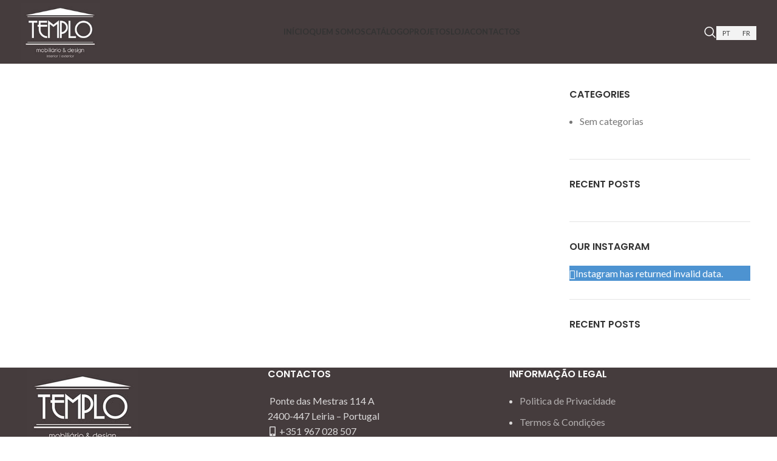

--- FILE ---
content_type: text/html; charset=UTF-8
request_url: https://moveistemplo.pt/restauros/
body_size: 16943
content:
<!DOCTYPE html>
<html lang="pt-PT">
<head>
	<meta charset="UTF-8">
	<link rel="profile" href="https://gmpg.org/xfn/11">
	<link rel="pingback" href="https://moveistemplo.pt/xmlrpc.php">

	<title>Restauros &#8211; Móveis Templo</title>
<meta name='robots' content='max-image-preview:large' />
<link rel='dns-prefetch' href='//fonts.googleapis.com' />
<link rel="alternate" type="application/rss+xml" title="Móveis Templo &raquo; Feed" href="https://moveistemplo.pt/feed/" />
<link rel="alternate" type="application/rss+xml" title="Móveis Templo &raquo; Feed de comentários" href="https://moveistemplo.pt/comments/feed/" />
<link rel="alternate" title="oEmbed (JSON)" type="application/json+oembed" href="https://moveistemplo.pt/wp-json/oembed/1.0/embed?url=https%3A%2F%2Fmoveistemplo.pt%2Frestauros%2F" />
<link rel="alternate" title="oEmbed (XML)" type="text/xml+oembed" href="https://moveistemplo.pt/wp-json/oembed/1.0/embed?url=https%3A%2F%2Fmoveistemplo.pt%2Frestauros%2F&#038;format=xml" />
<style id='wp-img-auto-sizes-contain-inline-css' type='text/css'>
img:is([sizes=auto i],[sizes^="auto," i]){contain-intrinsic-size:3000px 1500px}
/*# sourceURL=wp-img-auto-sizes-contain-inline-css */
</style>
<link rel='stylesheet' id='tsvg-block-css-css' href='https://moveistemplo.pt/wp-content/plugins/gallery-videos/admin/css/tsvg-block.css?ver=2.4.9' type='text/css' media='all' />
<style id='wp-block-library-inline-css' type='text/css'>
:root{--wp-block-synced-color:#7a00df;--wp-block-synced-color--rgb:122,0,223;--wp-bound-block-color:var(--wp-block-synced-color);--wp-editor-canvas-background:#ddd;--wp-admin-theme-color:#007cba;--wp-admin-theme-color--rgb:0,124,186;--wp-admin-theme-color-darker-10:#006ba1;--wp-admin-theme-color-darker-10--rgb:0,107,160.5;--wp-admin-theme-color-darker-20:#005a87;--wp-admin-theme-color-darker-20--rgb:0,90,135;--wp-admin-border-width-focus:2px}@media (min-resolution:192dpi){:root{--wp-admin-border-width-focus:1.5px}}.wp-element-button{cursor:pointer}:root .has-very-light-gray-background-color{background-color:#eee}:root .has-very-dark-gray-background-color{background-color:#313131}:root .has-very-light-gray-color{color:#eee}:root .has-very-dark-gray-color{color:#313131}:root .has-vivid-green-cyan-to-vivid-cyan-blue-gradient-background{background:linear-gradient(135deg,#00d084,#0693e3)}:root .has-purple-crush-gradient-background{background:linear-gradient(135deg,#34e2e4,#4721fb 50%,#ab1dfe)}:root .has-hazy-dawn-gradient-background{background:linear-gradient(135deg,#faaca8,#dad0ec)}:root .has-subdued-olive-gradient-background{background:linear-gradient(135deg,#fafae1,#67a671)}:root .has-atomic-cream-gradient-background{background:linear-gradient(135deg,#fdd79a,#004a59)}:root .has-nightshade-gradient-background{background:linear-gradient(135deg,#330968,#31cdcf)}:root .has-midnight-gradient-background{background:linear-gradient(135deg,#020381,#2874fc)}:root{--wp--preset--font-size--normal:16px;--wp--preset--font-size--huge:42px}.has-regular-font-size{font-size:1em}.has-larger-font-size{font-size:2.625em}.has-normal-font-size{font-size:var(--wp--preset--font-size--normal)}.has-huge-font-size{font-size:var(--wp--preset--font-size--huge)}.has-text-align-center{text-align:center}.has-text-align-left{text-align:left}.has-text-align-right{text-align:right}.has-fit-text{white-space:nowrap!important}#end-resizable-editor-section{display:none}.aligncenter{clear:both}.items-justified-left{justify-content:flex-start}.items-justified-center{justify-content:center}.items-justified-right{justify-content:flex-end}.items-justified-space-between{justify-content:space-between}.screen-reader-text{border:0;clip-path:inset(50%);height:1px;margin:-1px;overflow:hidden;padding:0;position:absolute;width:1px;word-wrap:normal!important}.screen-reader-text:focus{background-color:#ddd;clip-path:none;color:#444;display:block;font-size:1em;height:auto;left:5px;line-height:normal;padding:15px 23px 14px;text-decoration:none;top:5px;width:auto;z-index:100000}html :where(.has-border-color){border-style:solid}html :where([style*=border-top-color]){border-top-style:solid}html :where([style*=border-right-color]){border-right-style:solid}html :where([style*=border-bottom-color]){border-bottom-style:solid}html :where([style*=border-left-color]){border-left-style:solid}html :where([style*=border-width]){border-style:solid}html :where([style*=border-top-width]){border-top-style:solid}html :where([style*=border-right-width]){border-right-style:solid}html :where([style*=border-bottom-width]){border-bottom-style:solid}html :where([style*=border-left-width]){border-left-style:solid}html :where(img[class*=wp-image-]){height:auto;max-width:100%}:where(figure){margin:0 0 1em}html :where(.is-position-sticky){--wp-admin--admin-bar--position-offset:var(--wp-admin--admin-bar--height,0px)}@media screen and (max-width:600px){html :where(.is-position-sticky){--wp-admin--admin-bar--position-offset:0px}}

/*# sourceURL=wp-block-library-inline-css */
</style><style id='global-styles-inline-css' type='text/css'>
:root{--wp--preset--aspect-ratio--square: 1;--wp--preset--aspect-ratio--4-3: 4/3;--wp--preset--aspect-ratio--3-4: 3/4;--wp--preset--aspect-ratio--3-2: 3/2;--wp--preset--aspect-ratio--2-3: 2/3;--wp--preset--aspect-ratio--16-9: 16/9;--wp--preset--aspect-ratio--9-16: 9/16;--wp--preset--color--black: #000000;--wp--preset--color--cyan-bluish-gray: #abb8c3;--wp--preset--color--white: #ffffff;--wp--preset--color--pale-pink: #f78da7;--wp--preset--color--vivid-red: #cf2e2e;--wp--preset--color--luminous-vivid-orange: #ff6900;--wp--preset--color--luminous-vivid-amber: #fcb900;--wp--preset--color--light-green-cyan: #7bdcb5;--wp--preset--color--vivid-green-cyan: #00d084;--wp--preset--color--pale-cyan-blue: #8ed1fc;--wp--preset--color--vivid-cyan-blue: #0693e3;--wp--preset--color--vivid-purple: #9b51e0;--wp--preset--gradient--vivid-cyan-blue-to-vivid-purple: linear-gradient(135deg,rgb(6,147,227) 0%,rgb(155,81,224) 100%);--wp--preset--gradient--light-green-cyan-to-vivid-green-cyan: linear-gradient(135deg,rgb(122,220,180) 0%,rgb(0,208,130) 100%);--wp--preset--gradient--luminous-vivid-amber-to-luminous-vivid-orange: linear-gradient(135deg,rgb(252,185,0) 0%,rgb(255,105,0) 100%);--wp--preset--gradient--luminous-vivid-orange-to-vivid-red: linear-gradient(135deg,rgb(255,105,0) 0%,rgb(207,46,46) 100%);--wp--preset--gradient--very-light-gray-to-cyan-bluish-gray: linear-gradient(135deg,rgb(238,238,238) 0%,rgb(169,184,195) 100%);--wp--preset--gradient--cool-to-warm-spectrum: linear-gradient(135deg,rgb(74,234,220) 0%,rgb(151,120,209) 20%,rgb(207,42,186) 40%,rgb(238,44,130) 60%,rgb(251,105,98) 80%,rgb(254,248,76) 100%);--wp--preset--gradient--blush-light-purple: linear-gradient(135deg,rgb(255,206,236) 0%,rgb(152,150,240) 100%);--wp--preset--gradient--blush-bordeaux: linear-gradient(135deg,rgb(254,205,165) 0%,rgb(254,45,45) 50%,rgb(107,0,62) 100%);--wp--preset--gradient--luminous-dusk: linear-gradient(135deg,rgb(255,203,112) 0%,rgb(199,81,192) 50%,rgb(65,88,208) 100%);--wp--preset--gradient--pale-ocean: linear-gradient(135deg,rgb(255,245,203) 0%,rgb(182,227,212) 50%,rgb(51,167,181) 100%);--wp--preset--gradient--electric-grass: linear-gradient(135deg,rgb(202,248,128) 0%,rgb(113,206,126) 100%);--wp--preset--gradient--midnight: linear-gradient(135deg,rgb(2,3,129) 0%,rgb(40,116,252) 100%);--wp--preset--font-size--small: 13px;--wp--preset--font-size--medium: 20px;--wp--preset--font-size--large: 36px;--wp--preset--font-size--x-large: 42px;--wp--preset--spacing--20: 0.44rem;--wp--preset--spacing--30: 0.67rem;--wp--preset--spacing--40: 1rem;--wp--preset--spacing--50: 1.5rem;--wp--preset--spacing--60: 2.25rem;--wp--preset--spacing--70: 3.38rem;--wp--preset--spacing--80: 5.06rem;--wp--preset--shadow--natural: 6px 6px 9px rgba(0, 0, 0, 0.2);--wp--preset--shadow--deep: 12px 12px 50px rgba(0, 0, 0, 0.4);--wp--preset--shadow--sharp: 6px 6px 0px rgba(0, 0, 0, 0.2);--wp--preset--shadow--outlined: 6px 6px 0px -3px rgb(255, 255, 255), 6px 6px rgb(0, 0, 0);--wp--preset--shadow--crisp: 6px 6px 0px rgb(0, 0, 0);}:where(.is-layout-flex){gap: 0.5em;}:where(.is-layout-grid){gap: 0.5em;}body .is-layout-flex{display: flex;}.is-layout-flex{flex-wrap: wrap;align-items: center;}.is-layout-flex > :is(*, div){margin: 0;}body .is-layout-grid{display: grid;}.is-layout-grid > :is(*, div){margin: 0;}:where(.wp-block-columns.is-layout-flex){gap: 2em;}:where(.wp-block-columns.is-layout-grid){gap: 2em;}:where(.wp-block-post-template.is-layout-flex){gap: 1.25em;}:where(.wp-block-post-template.is-layout-grid){gap: 1.25em;}.has-black-color{color: var(--wp--preset--color--black) !important;}.has-cyan-bluish-gray-color{color: var(--wp--preset--color--cyan-bluish-gray) !important;}.has-white-color{color: var(--wp--preset--color--white) !important;}.has-pale-pink-color{color: var(--wp--preset--color--pale-pink) !important;}.has-vivid-red-color{color: var(--wp--preset--color--vivid-red) !important;}.has-luminous-vivid-orange-color{color: var(--wp--preset--color--luminous-vivid-orange) !important;}.has-luminous-vivid-amber-color{color: var(--wp--preset--color--luminous-vivid-amber) !important;}.has-light-green-cyan-color{color: var(--wp--preset--color--light-green-cyan) !important;}.has-vivid-green-cyan-color{color: var(--wp--preset--color--vivid-green-cyan) !important;}.has-pale-cyan-blue-color{color: var(--wp--preset--color--pale-cyan-blue) !important;}.has-vivid-cyan-blue-color{color: var(--wp--preset--color--vivid-cyan-blue) !important;}.has-vivid-purple-color{color: var(--wp--preset--color--vivid-purple) !important;}.has-black-background-color{background-color: var(--wp--preset--color--black) !important;}.has-cyan-bluish-gray-background-color{background-color: var(--wp--preset--color--cyan-bluish-gray) !important;}.has-white-background-color{background-color: var(--wp--preset--color--white) !important;}.has-pale-pink-background-color{background-color: var(--wp--preset--color--pale-pink) !important;}.has-vivid-red-background-color{background-color: var(--wp--preset--color--vivid-red) !important;}.has-luminous-vivid-orange-background-color{background-color: var(--wp--preset--color--luminous-vivid-orange) !important;}.has-luminous-vivid-amber-background-color{background-color: var(--wp--preset--color--luminous-vivid-amber) !important;}.has-light-green-cyan-background-color{background-color: var(--wp--preset--color--light-green-cyan) !important;}.has-vivid-green-cyan-background-color{background-color: var(--wp--preset--color--vivid-green-cyan) !important;}.has-pale-cyan-blue-background-color{background-color: var(--wp--preset--color--pale-cyan-blue) !important;}.has-vivid-cyan-blue-background-color{background-color: var(--wp--preset--color--vivid-cyan-blue) !important;}.has-vivid-purple-background-color{background-color: var(--wp--preset--color--vivid-purple) !important;}.has-black-border-color{border-color: var(--wp--preset--color--black) !important;}.has-cyan-bluish-gray-border-color{border-color: var(--wp--preset--color--cyan-bluish-gray) !important;}.has-white-border-color{border-color: var(--wp--preset--color--white) !important;}.has-pale-pink-border-color{border-color: var(--wp--preset--color--pale-pink) !important;}.has-vivid-red-border-color{border-color: var(--wp--preset--color--vivid-red) !important;}.has-luminous-vivid-orange-border-color{border-color: var(--wp--preset--color--luminous-vivid-orange) !important;}.has-luminous-vivid-amber-border-color{border-color: var(--wp--preset--color--luminous-vivid-amber) !important;}.has-light-green-cyan-border-color{border-color: var(--wp--preset--color--light-green-cyan) !important;}.has-vivid-green-cyan-border-color{border-color: var(--wp--preset--color--vivid-green-cyan) !important;}.has-pale-cyan-blue-border-color{border-color: var(--wp--preset--color--pale-cyan-blue) !important;}.has-vivid-cyan-blue-border-color{border-color: var(--wp--preset--color--vivid-cyan-blue) !important;}.has-vivid-purple-border-color{border-color: var(--wp--preset--color--vivid-purple) !important;}.has-vivid-cyan-blue-to-vivid-purple-gradient-background{background: var(--wp--preset--gradient--vivid-cyan-blue-to-vivid-purple) !important;}.has-light-green-cyan-to-vivid-green-cyan-gradient-background{background: var(--wp--preset--gradient--light-green-cyan-to-vivid-green-cyan) !important;}.has-luminous-vivid-amber-to-luminous-vivid-orange-gradient-background{background: var(--wp--preset--gradient--luminous-vivid-amber-to-luminous-vivid-orange) !important;}.has-luminous-vivid-orange-to-vivid-red-gradient-background{background: var(--wp--preset--gradient--luminous-vivid-orange-to-vivid-red) !important;}.has-very-light-gray-to-cyan-bluish-gray-gradient-background{background: var(--wp--preset--gradient--very-light-gray-to-cyan-bluish-gray) !important;}.has-cool-to-warm-spectrum-gradient-background{background: var(--wp--preset--gradient--cool-to-warm-spectrum) !important;}.has-blush-light-purple-gradient-background{background: var(--wp--preset--gradient--blush-light-purple) !important;}.has-blush-bordeaux-gradient-background{background: var(--wp--preset--gradient--blush-bordeaux) !important;}.has-luminous-dusk-gradient-background{background: var(--wp--preset--gradient--luminous-dusk) !important;}.has-pale-ocean-gradient-background{background: var(--wp--preset--gradient--pale-ocean) !important;}.has-electric-grass-gradient-background{background: var(--wp--preset--gradient--electric-grass) !important;}.has-midnight-gradient-background{background: var(--wp--preset--gradient--midnight) !important;}.has-small-font-size{font-size: var(--wp--preset--font-size--small) !important;}.has-medium-font-size{font-size: var(--wp--preset--font-size--medium) !important;}.has-large-font-size{font-size: var(--wp--preset--font-size--large) !important;}.has-x-large-font-size{font-size: var(--wp--preset--font-size--x-large) !important;}
/*# sourceURL=global-styles-inline-css */
</style>

<style id='classic-theme-styles-inline-css' type='text/css'>
/*! This file is auto-generated */
.wp-block-button__link{color:#fff;background-color:#32373c;border-radius:9999px;box-shadow:none;text-decoration:none;padding:calc(.667em + 2px) calc(1.333em + 2px);font-size:1.125em}.wp-block-file__button{background:#32373c;color:#fff;text-decoration:none}
/*# sourceURL=/wp-includes/css/classic-themes.min.css */
</style>
<link rel='stylesheet' id='tsvg-fonts-css' href='https://moveistemplo.pt/wp-content/plugins/gallery-videos/public/css/tsvg-fonts.css?ver=2.4.9' type='text/css' media='all' />
<link rel='stylesheet' id='js_composer_front-css' href='https://moveistemplo.pt/wp-content/plugins/js_composer/assets/css/js_composer.min.css?ver=7.4' type='text/css' media='all' />
<link rel='stylesheet' id='bootstrap-css' href='https://moveistemplo.pt/wp-content/themes/woodmart/css/bootstrap-light.min.css?ver=7.4.3' type='text/css' media='all' />
<link rel='stylesheet' id='woodmart-style-css' href='https://moveistemplo.pt/wp-content/themes/woodmart/css/parts/base.min.css?ver=7.4.3' type='text/css' media='all' />
<link rel='stylesheet' id='wd-widget-wd-recent-posts-css' href='https://moveistemplo.pt/wp-content/themes/woodmart/css/parts/widget-wd-recent-posts.min.css?ver=7.4.3' type='text/css' media='all' />
<link rel='stylesheet' id='wd-widget-nav-css' href='https://moveistemplo.pt/wp-content/themes/woodmart/css/parts/widget-nav.min.css?ver=7.4.3' type='text/css' media='all' />
<link rel='stylesheet' id='wd-wp-gutenberg-css' href='https://moveistemplo.pt/wp-content/themes/woodmart/css/parts/wp-gutenberg.min.css?ver=7.4.3' type='text/css' media='all' />
<link rel='stylesheet' id='wd-wpcf7-css' href='https://moveistemplo.pt/wp-content/themes/woodmart/css/parts/int-wpcf7.min.css?ver=7.4.3' type='text/css' media='all' />
<link rel='stylesheet' id='wd-revolution-slider-css' href='https://moveistemplo.pt/wp-content/themes/woodmart/css/parts/int-rev-slider.min.css?ver=7.4.3' type='text/css' media='all' />
<link rel='stylesheet' id='wd-wpbakery-base-css' href='https://moveistemplo.pt/wp-content/themes/woodmart/css/parts/int-wpb-base.min.css?ver=7.4.3' type='text/css' media='all' />
<link rel='stylesheet' id='wd-wpbakery-base-deprecated-css' href='https://moveistemplo.pt/wp-content/themes/woodmart/css/parts/int-wpb-base-deprecated.min.css?ver=7.4.3' type='text/css' media='all' />
<link rel='stylesheet' id='wd-header-base-css' href='https://moveistemplo.pt/wp-content/themes/woodmart/css/parts/header-base.min.css?ver=7.4.3' type='text/css' media='all' />
<link rel='stylesheet' id='wd-mod-tools-css' href='https://moveistemplo.pt/wp-content/themes/woodmart/css/parts/mod-tools.min.css?ver=7.4.3' type='text/css' media='all' />
<link rel='stylesheet' id='wd-header-elements-base-css' href='https://moveistemplo.pt/wp-content/themes/woodmart/css/parts/header-el-base.min.css?ver=7.4.3' type='text/css' media='all' />
<link rel='stylesheet' id='wd-social-icons-css' href='https://moveistemplo.pt/wp-content/themes/woodmart/css/parts/el-social-icons.min.css?ver=7.4.3' type='text/css' media='all' />
<link rel='stylesheet' id='wd-header-search-css' href='https://moveistemplo.pt/wp-content/themes/woodmart/css/parts/header-el-search.min.css?ver=7.4.3' type='text/css' media='all' />
<link rel='stylesheet' id='wd-header-mobile-nav-dropdown-css' href='https://moveistemplo.pt/wp-content/themes/woodmart/css/parts/header-el-mobile-nav-dropdown.min.css?ver=7.4.3' type='text/css' media='all' />
<link rel='stylesheet' id='wd-header-cart-side-css' href='https://moveistemplo.pt/wp-content/themes/woodmart/css/parts/header-el-cart-side.min.css?ver=7.4.3' type='text/css' media='all' />
<link rel='stylesheet' id='wd-off-canvas-sidebar-css' href='https://moveistemplo.pt/wp-content/themes/woodmart/css/parts/opt-off-canvas-sidebar.min.css?ver=7.4.3' type='text/css' media='all' />
<link rel='stylesheet' id='wd-instagram-css' href='https://moveistemplo.pt/wp-content/themes/woodmart/css/parts/el-instagram.min.css?ver=7.4.3' type='text/css' media='all' />
<link rel='stylesheet' id='wd-footer-base-css' href='https://moveistemplo.pt/wp-content/themes/woodmart/css/parts/footer-base.min.css?ver=7.4.3' type='text/css' media='all' />
<link rel='stylesheet' id='wd-scroll-top-css' href='https://moveistemplo.pt/wp-content/themes/woodmart/css/parts/opt-scrolltotop.min.css?ver=7.4.3' type='text/css' media='all' />
<link rel='stylesheet' id='wd-wd-search-results-css' href='https://moveistemplo.pt/wp-content/themes/woodmart/css/parts/wd-search-results.min.css?ver=7.4.3' type='text/css' media='all' />
<link rel='stylesheet' id='wd-wd-search-form-css' href='https://moveistemplo.pt/wp-content/themes/woodmart/css/parts/wd-search-form.min.css?ver=7.4.3' type='text/css' media='all' />
<link rel='stylesheet' id='wd-mod-sticky-sidebar-opener-css' href='https://moveistemplo.pt/wp-content/themes/woodmart/css/parts/mod-sticky-sidebar-opener.min.css?ver=7.4.3' type='text/css' media='all' />
<link rel='stylesheet' id='wd-header-search-fullscreen-css' href='https://moveistemplo.pt/wp-content/themes/woodmart/css/parts/header-el-search-fullscreen-general.min.css?ver=7.4.3' type='text/css' media='all' />
<link rel='stylesheet' id='wd-header-search-fullscreen-1-css' href='https://moveistemplo.pt/wp-content/themes/woodmart/css/parts/header-el-search-fullscreen-1.min.css?ver=7.4.3' type='text/css' media='all' />
<link rel='stylesheet' id='xts-style-theme_settings_default-css' href='https://moveistemplo.pt/wp-content/uploads/2024/04/xts-theme_settings_default-1714213385.css?ver=7.4.3' type='text/css' media='all' />
<link rel='stylesheet' id='xts-google-fonts-css' href='https://fonts.googleapis.com/css?family=Lato%3A400%2C700%7CPoppins%3A400%2C600%2C500&#038;ver=7.4.3' type='text/css' media='all' />
<script type="text/javascript" src="https://moveistemplo.pt/wp-includes/js/jquery/jquery.min.js?ver=3.7.1" id="jquery-core-js"></script>
<script type="text/javascript" src="https://moveistemplo.pt/wp-includes/js/jquery/jquery-migrate.min.js?ver=3.4.1" id="jquery-migrate-js"></script>
<script type="text/javascript" src="https://moveistemplo.pt/wp-content/themes/woodmart/js/libs/device.min.js?ver=7.4.3" id="wd-device-library-js"></script>
<script type="text/javascript" src="https://moveistemplo.pt/wp-content/themes/woodmart/js/scripts/global/scrollBar.min.js?ver=7.4.3" id="wd-scrollbar-js"></script>
<script></script><link rel="https://api.w.org/" href="https://moveistemplo.pt/wp-json/" /><link rel="alternate" title="JSON" type="application/json" href="https://moveistemplo.pt/wp-json/wp/v2/pages/1963" /><link rel="EditURI" type="application/rsd+xml" title="RSD" href="https://moveistemplo.pt/xmlrpc.php?rsd" />
<meta name="generator" content="WordPress 6.9" />
<link rel="canonical" href="https://moveistemplo.pt/restauros/" />
<link rel='shortlink' href='https://moveistemplo.pt/?p=1963' />
					<meta name="viewport" content="width=device-width, initial-scale=1.0, maximum-scale=1.0, user-scalable=no">
									<meta name="generator" content="Powered by WPBakery Page Builder - drag and drop page builder for WordPress."/>
<meta name="generator" content="Powered by Slider Revolution 6.5.31 - responsive, Mobile-Friendly Slider Plugin for WordPress with comfortable drag and drop interface." />
<link rel="icon" href="https://moveistemplo.pt/wp-content/uploads/2022/04/cropped-logo-templo-1-32x32.png" sizes="32x32" />
<link rel="icon" href="https://moveistemplo.pt/wp-content/uploads/2022/04/cropped-logo-templo-1-192x192.png" sizes="192x192" />
<link rel="apple-touch-icon" href="https://moveistemplo.pt/wp-content/uploads/2022/04/cropped-logo-templo-1-180x180.png" />
<meta name="msapplication-TileImage" content="https://moveistemplo.pt/wp-content/uploads/2022/04/cropped-logo-templo-1-270x270.png" />
<script>function setREVStartSize(e){
			//window.requestAnimationFrame(function() {
				window.RSIW = window.RSIW===undefined ? window.innerWidth : window.RSIW;
				window.RSIH = window.RSIH===undefined ? window.innerHeight : window.RSIH;
				try {
					var pw = document.getElementById(e.c).parentNode.offsetWidth,
						newh;
					pw = pw===0 || isNaN(pw) || (e.l=="fullwidth" || e.layout=="fullwidth") ? window.RSIW : pw;
					e.tabw = e.tabw===undefined ? 0 : parseInt(e.tabw);
					e.thumbw = e.thumbw===undefined ? 0 : parseInt(e.thumbw);
					e.tabh = e.tabh===undefined ? 0 : parseInt(e.tabh);
					e.thumbh = e.thumbh===undefined ? 0 : parseInt(e.thumbh);
					e.tabhide = e.tabhide===undefined ? 0 : parseInt(e.tabhide);
					e.thumbhide = e.thumbhide===undefined ? 0 : parseInt(e.thumbhide);
					e.mh = e.mh===undefined || e.mh=="" || e.mh==="auto" ? 0 : parseInt(e.mh,0);
					if(e.layout==="fullscreen" || e.l==="fullscreen")
						newh = Math.max(e.mh,window.RSIH);
					else{
						e.gw = Array.isArray(e.gw) ? e.gw : [e.gw];
						for (var i in e.rl) if (e.gw[i]===undefined || e.gw[i]===0) e.gw[i] = e.gw[i-1];
						e.gh = e.el===undefined || e.el==="" || (Array.isArray(e.el) && e.el.length==0)? e.gh : e.el;
						e.gh = Array.isArray(e.gh) ? e.gh : [e.gh];
						for (var i in e.rl) if (e.gh[i]===undefined || e.gh[i]===0) e.gh[i] = e.gh[i-1];
											
						var nl = new Array(e.rl.length),
							ix = 0,
							sl;
						e.tabw = e.tabhide>=pw ? 0 : e.tabw;
						e.thumbw = e.thumbhide>=pw ? 0 : e.thumbw;
						e.tabh = e.tabhide>=pw ? 0 : e.tabh;
						e.thumbh = e.thumbhide>=pw ? 0 : e.thumbh;
						for (var i in e.rl) nl[i] = e.rl[i]<window.RSIW ? 0 : e.rl[i];
						sl = nl[0];
						for (var i in nl) if (sl>nl[i] && nl[i]>0) { sl = nl[i]; ix=i;}
						var m = pw>(e.gw[ix]+e.tabw+e.thumbw) ? 1 : (pw-(e.tabw+e.thumbw)) / (e.gw[ix]);
						newh =  (e.gh[ix] * m) + (e.tabh + e.thumbh);
					}
					var el = document.getElementById(e.c);
					if (el!==null && el) el.style.height = newh+"px";
					el = document.getElementById(e.c+"_wrapper");
					if (el!==null && el) {
						el.style.height = newh+"px";
						el.style.display = "block";
					}
				} catch(e){
					console.log("Failure at Presize of Slider:" + e)
				}
			//});
		  };</script>
		<style type="text/css" id="wp-custom-css">
			.vc_custom_1641816195338 {
  margin-bottom: 0px !important;
  padding-top: 10% !important;
  padding-right: 5% !important;
  padding-bottom: 5% !important;
  padding-left: 10% !important;
  background-color: #ffffff !important;
}
		</style>
		<style>
		
		</style><noscript><style> .wpb_animate_when_almost_visible { opacity: 1; }</style></noscript>			<style id="wd-style-header_354743-css" data-type="wd-style-header_354743">
				:root{
	--wd-top-bar-h: 0.001px;
	--wd-top-bar-sm-h: 0.001px;
	--wd-top-bar-sticky-h: 0.001px;

	--wd-header-general-h: 105px;
	--wd-header-general-sm-h: 60px;
	--wd-header-general-sticky-h: 0.001px;

	--wd-header-bottom-h: 0.001px;
	--wd-header-bottom-sm-h: 0.001px;
	--wd-header-bottom-sticky-h: 0.001px;

	--wd-header-clone-h: 60px;
}




.whb-clone.whb-sticked .wd-dropdown:not(.sub-sub-menu) {
	margin-top: 10px;
}

.whb-clone.whb-sticked .wd-dropdown:not(.sub-sub-menu):after {
	height: 20px;
}

@media (min-width: 1025px) {
	
		.whb-general-header-inner {
		height: 105px;
		max-height: 105px;
	}

		
	
			.whb-clone .whb-general-header-inner {
		height: 60px;
		max-height: 60px;
	}
	
	}

@media (max-width: 1024px) {
	
		.whb-general-header-inner {
		height: 60px;
		max-height: 60px;
	}
	
	
			.whb-clone .whb-general-header-inner {
		height: 60px;
		max-height: 60px;
	}
	
	}
		
.whb-top-bar {
	background-color: rgba(131, 183, 53, 1);
}

.whb-9x1ytaxq7aphtb3npidp .searchform {
	--wd-form-height: 46px;
}
.whb-general-header {
	background-color: rgba(69, 60, 61, 1);
}

.whb-header-bottom {
	border-color: rgba(232, 232, 232, 1);border-bottom-width: 1px;border-bottom-style: solid;
}
			</style>
			<link rel='stylesheet' id='vc_font_awesome_5_shims-css' href='https://moveistemplo.pt/wp-content/plugins/js_composer/assets/lib/bower/font-awesome/css/v4-shims.min.css?ver=7.4' type='text/css' media='all' />
<link rel='stylesheet' id='vc_font_awesome_5-css' href='https://moveistemplo.pt/wp-content/plugins/js_composer/assets/lib/bower/font-awesome/css/all.min.css?ver=7.4' type='text/css' media='all' />
<link rel='stylesheet' id='rs-plugin-settings-css' href='https://moveistemplo.pt/wp-content/plugins/revslider/public/assets/css/rs6.css?ver=6.5.31' type='text/css' media='all' />
<style id='rs-plugin-settings-inline-css' type='text/css'>
#rs-demo-id {}
/*# sourceURL=rs-plugin-settings-inline-css */
</style>
</head>

<body data-rsssl=1 class="wp-singular page-template-default page page-id-1963 wp-theme-woodmart wrapper-full-width  categories-accordion-on woodmart-ajax-shop-on offcanvas-sidebar-mobile offcanvas-sidebar-tablet wpb-js-composer js-comp-ver-7.4 vc_responsive">
			<script type="text/javascript" id="wd-flicker-fix">// Flicker fix.</script>	
	
	<div class="website-wrapper">
									<header class="whb-header whb-header_354743 whb-sticky-shadow whb-scroll-slide whb-sticky-clone">
					<div class="whb-main-header">
	
<div class="whb-row whb-top-bar whb-not-sticky-row whb-with-bg whb-without-border whb-color-light whb-hidden-desktop whb-hidden-mobile whb-flex-flex-middle">
	<div class="container">
		<div class="whb-flex-row whb-top-bar-inner">
			<div class="whb-column whb-col-left whb-visible-lg">
	
<div class="wd-header-text set-cont-mb-s reset-last-child "><strong><span style="color: #ffffff;">ADD ANYTHING HERE OR JUST REMOVE IT…</span></strong></div>
</div>
<div class="whb-column whb-col-center whb-visible-lg whb-empty-column">
	</div>
<div class="whb-column whb-col-right whb-visible-lg">
	
			<div class=" wd-social-icons  icons-design-default icons-size-default color-scheme-light social-share social-form-circle text-center">

				
									<a rel="noopener noreferrer nofollow" href="https://www.facebook.com/sharer/sharer.php?u=https://moveistemplo.pt/restauros/" target="_blank" class=" wd-social-icon social-facebook" aria-label="Facebook social link">
						<span class="wd-icon"></span>
											</a>
				
									<a rel="noopener noreferrer nofollow" href="https://x.com/share?url=https://moveistemplo.pt/restauros/" target="_blank" class=" wd-social-icon social-twitter" aria-label="X social link">
						<span class="wd-icon"></span>
											</a>
				
				
				
				
									<a rel="noopener noreferrer nofollow" href="https://pinterest.com/pin/create/button/?url=https://moveistemplo.pt/restauros/&media=https://moveistemplo.pt/wp-includes/images/media/default.svg&description=Restauros" target="_blank" class=" wd-social-icon social-pinterest" aria-label="Pinterest social link">
						<span class="wd-icon"></span>
											</a>
				
				
									<a rel="noopener noreferrer nofollow" href="https://www.linkedin.com/shareArticle?mini=true&url=https://moveistemplo.pt/restauros/" target="_blank" class=" wd-social-icon social-linkedin" aria-label="Linkedin social link">
						<span class="wd-icon"></span>
											</a>
				
				
				
				
				
				
				
				
				
				
								
								
				
				
									<a rel="noopener noreferrer nofollow" href="https://telegram.me/share/url?url=https://moveistemplo.pt/restauros/" target="_blank" class=" wd-social-icon social-tg" aria-label="Telegram social link">
						<span class="wd-icon"></span>
											</a>
								
				
			</div>

		<div class="wd-header-divider wd-full-height "></div>
<div class="wd-header-nav wd-header-secondary-nav text-right wd-full-height" role="navigation" aria-label="Secondary navigation">
	<ul id="menu-top-bar-right" class="menu wd-nav wd-nav-secondary wd-style-bordered wd-gap-s"><li id="menu-item-402" class="woodmart-open-newsletter menu-item menu-item-type-custom menu-item-object-custom menu-item-402 item-level-0 menu-simple-dropdown wd-event-hover" ><a href="#" class="woodmart-nav-link"><span class="wd-nav-icon fa fa-envelope-o"></span><span class="nav-link-text">NEWSLETTER</span></a></li>
<li id="menu-item-401" class="menu-item menu-item-type-custom menu-item-object-custom menu-item-401 item-level-0 menu-simple-dropdown wd-event-hover" ><a href="#" class="woodmart-nav-link"><span class="nav-link-text">CONTACT US</span></a></li>
<li id="menu-item-400" class="menu-item menu-item-type-custom menu-item-object-custom menu-item-400 item-level-0 menu-simple-dropdown wd-event-hover" ><a href="#" class="woodmart-nav-link"><span class="nav-link-text">FAQs</span></a></li>
</ul></div><!--END MAIN-NAV-->
<div class="wd-header-divider wd-full-height "></div></div>
<div class="whb-column whb-col-mobile whb-hidden-lg">
	
			<div class=" wd-social-icons  icons-design-default icons-size-default color-scheme-light social-share social-form-circle text-center">

				
									<a rel="noopener noreferrer nofollow" href="https://www.facebook.com/sharer/sharer.php?u=https://moveistemplo.pt/restauros/" target="_blank" class=" wd-social-icon social-facebook" aria-label="Facebook social link">
						<span class="wd-icon"></span>
											</a>
				
									<a rel="noopener noreferrer nofollow" href="https://x.com/share?url=https://moveistemplo.pt/restauros/" target="_blank" class=" wd-social-icon social-twitter" aria-label="X social link">
						<span class="wd-icon"></span>
											</a>
				
				
				
				
									<a rel="noopener noreferrer nofollow" href="https://pinterest.com/pin/create/button/?url=https://moveistemplo.pt/restauros/&media=https://moveistemplo.pt/wp-includes/images/media/default.svg&description=Restauros" target="_blank" class=" wd-social-icon social-pinterest" aria-label="Pinterest social link">
						<span class="wd-icon"></span>
											</a>
				
				
									<a rel="noopener noreferrer nofollow" href="https://www.linkedin.com/shareArticle?mini=true&url=https://moveistemplo.pt/restauros/" target="_blank" class=" wd-social-icon social-linkedin" aria-label="Linkedin social link">
						<span class="wd-icon"></span>
											</a>
				
				
				
				
				
				
				
				
				
				
								
								
				
				
									<a rel="noopener noreferrer nofollow" href="https://telegram.me/share/url?url=https://moveistemplo.pt/restauros/" target="_blank" class=" wd-social-icon social-tg" aria-label="Telegram social link">
						<span class="wd-icon"></span>
											</a>
								
				
			</div>

		</div>
		</div>
	</div>
</div>

<div class="whb-row whb-general-header whb-not-sticky-row whb-with-bg whb-without-border whb-color-light whb-flex-equal-sides">
	<div class="container">
		<div class="whb-flex-row whb-general-header-inner">
			<div class="whb-column whb-col-left whb-visible-lg">
	<div class="site-logo">
	<a href="https://moveistemplo.pt/" class="wd-logo wd-main-logo" rel="home">
		<img src="https://moveistemplo.pt/wp-content/uploads/2022/04/logo-templo-1.jpg" alt="Móveis Templo" style="max-width: 280px;" />	</a>
	</div>
</div>
<div class="whb-column whb-col-center whb-visible-lg">
	<div class="wd-header-nav wd-header-main-nav text-left wd-design-1" role="navigation" aria-label="Main navigation">
	<ul id="menu-menu" class="menu wd-nav wd-nav-main wd-style-default wd-gap-s"><li id="menu-item-925" class="menu-item menu-item-type-post_type menu-item-object-page menu-item-home menu-item-925 item-level-0 menu-simple-dropdown wd-event-hover" ><a href="https://moveistemplo.pt/" class="woodmart-nav-link"><span class="nav-link-text">Início</span></a></li>
<li id="menu-item-929" class="menu-item menu-item-type-post_type menu-item-object-page menu-item-929 item-level-0 menu-simple-dropdown wd-event-hover" ><a href="https://moveistemplo.pt/quem-somos/" class="woodmart-nav-link"><span class="nav-link-text">Quem Somos</span></a></li>
<li id="menu-item-1107" class="menu-item menu-item-type-custom menu-item-object-custom menu-item-has-children menu-item-1107 item-level-0 menu-simple-dropdown wd-event-hover" ><a href="#" class="woodmart-nav-link"><span class="nav-link-text">Catálogo</span></a><div class="color-scheme-dark wd-design-default wd-dropdown-menu wd-dropdown"><div class="container">
<ul class="wd-sub-menu color-scheme-dark">
	<li id="menu-item-1291" class="menu-item menu-item-type-post_type menu-item-object-page menu-item-1291 item-level-1 wd-event-hover" ><a href="https://moveistemplo.pt/cozinhas/" class="woodmart-nav-link">COZINHAS</a></li>
	<li id="menu-item-1290" class="menu-item menu-item-type-post_type menu-item-object-page menu-item-has-children menu-item-1290 item-level-1 wd-event-hover" ><a href="https://moveistemplo.pt/sala/" class="woodmart-nav-link">SALA</a>
	<ul class="sub-sub-menu wd-dropdown">
		<li id="menu-item-2191" class="menu-item menu-item-type-post_type menu-item-object-page menu-item-2191 item-level-2 wd-event-hover" ><a href="https://moveistemplo.pt/mesas-e-cadeiras/" class="woodmart-nav-link">MESAS E CADEIRAS</a></li>
		<li id="menu-item-2193" class="menu-item menu-item-type-post_type menu-item-object-page menu-item-2193 item-level-2 wd-event-hover" ><a href="https://moveistemplo.pt/moveis-tv/" class="woodmart-nav-link">MÓVEIS TV</a></li>
		<li id="menu-item-2192" class="menu-item menu-item-type-post_type menu-item-object-page menu-item-2192 item-level-2 wd-event-hover" ><a href="https://moveistemplo.pt/aparadores/" class="woodmart-nav-link">MÓVEIS DE SALA</a></li>
		<li id="menu-item-2228" class="menu-item menu-item-type-post_type menu-item-object-page menu-item-2228 item-level-2 wd-event-hover" ><a href="https://moveistemplo.pt/complementos/" class="woodmart-nav-link">COMPLEMENTOS</a></li>
	</ul>
</li>
	<li id="menu-item-1289" class="menu-item menu-item-type-post_type menu-item-object-page menu-item-has-children menu-item-1289 item-level-1 wd-event-hover" ><a href="https://moveistemplo.pt/bibliotecas/" class="woodmart-nav-link">BIBLIOTECAS</a>
	<ul class="sub-sub-menu wd-dropdown">
		<li id="menu-item-2242" class="menu-item menu-item-type-post_type menu-item-object-page menu-item-2242 item-level-2 wd-event-hover" ><a href="https://moveistemplo.pt/secretarias/" class="woodmart-nav-link">SECRETÁRIAS</a></li>
		<li id="menu-item-2239" class="menu-item menu-item-type-post_type menu-item-object-page menu-item-2239 item-level-2 wd-event-hover" ><a href="https://moveistemplo.pt/estantes/" class="woodmart-nav-link">ESTANTES</a></li>
	</ul>
</li>
	<li id="menu-item-1288" class="menu-item menu-item-type-post_type menu-item-object-page menu-item-has-children menu-item-1288 item-level-1 wd-event-hover" ><a href="https://moveistemplo.pt/quartos/" class="woodmart-nav-link">QUARTOS</a>
	<ul class="sub-sub-menu wd-dropdown">
		<li id="menu-item-2234" class="menu-item menu-item-type-post_type menu-item-object-page menu-item-2234 item-level-2 wd-event-hover" ><a href="https://moveistemplo.pt/camas/" class="woodmart-nav-link">Camas</a></li>
		<li id="menu-item-2233" class="menu-item menu-item-type-post_type menu-item-object-page menu-item-2233 item-level-2 wd-event-hover" ><a href="https://moveistemplo.pt/comodas/" class="woodmart-nav-link">Cómodas</a></li>
	</ul>
</li>
	<li id="menu-item-1287" class="menu-item menu-item-type-post_type menu-item-object-page menu-item-1287 item-level-1 wd-event-hover" ><a href="https://moveistemplo.pt/roupeiro/" class="woodmart-nav-link">ROUPEIROS</a></li>
	<li id="menu-item-1286" class="menu-item menu-item-type-post_type menu-item-object-page menu-item-1286 item-level-1 wd-event-hover" ><a href="https://moveistemplo.pt/casa-de-banho/" class="woodmart-nav-link">CASA DE BANHO</a></li>
	<li id="menu-item-2147" class="menu-item menu-item-type-taxonomy menu-item-object-project-cat menu-item-2147 item-level-1 wd-event-hover" ><a href="https://moveistemplo.pt/project-cat/casa-de-banho/lavandaria/" class="woodmart-nav-link">LAVANDERIA</a></li>
	<li id="menu-item-1285" class="menu-item menu-item-type-post_type menu-item-object-page menu-item-1285 item-level-1 wd-event-hover" ><a href="https://moveistemplo.pt/carpintaria-interior/" class="woodmart-nav-link">CARPINTARIA INTERIOR</a></li>
	<li id="menu-item-2204" class="menu-item menu-item-type-post_type menu-item-object-page menu-item-2204 item-level-1 wd-event-hover" ><a href="https://moveistemplo.pt/carpintaria-exterior/" class="woodmart-nav-link">CARPINTARIA EXTERIOR</a></li>
</ul>
</div>
</div>
</li>
<li id="menu-item-1106" class="menu-item menu-item-type-custom menu-item-object-custom menu-item-has-children menu-item-1106 item-level-0 menu-simple-dropdown wd-event-hover" ><a href="#" class="woodmart-nav-link"><span class="nav-link-text">Projetos</span></a><div class="color-scheme-dark wd-design-default wd-dropdown-menu wd-dropdown"><div class="container">
<ul class="wd-sub-menu color-scheme-dark">
	<li id="menu-item-2431" class="menu-item menu-item-type-post_type menu-item-object-page menu-item-has-children menu-item-2431 item-level-1 wd-event-hover" ><a href="https://moveistemplo.pt/cozinhas-2/" class="woodmart-nav-link">COZINHAS</a>
	<ul class="sub-sub-menu wd-dropdown">
		<li id="menu-item-2724" class="menu-item menu-item-type-post_type menu-item-object-page menu-item-2724 item-level-2 wd-event-hover" ><a href="https://moveistemplo.pt/camprem-2/" class="woodmart-nav-link">CAMPREM</a></li>
		<li id="menu-item-2460" class="menu-item menu-item-type-post_type menu-item-object-page menu-item-2460 item-level-2 wd-event-hover" ><a href="https://moveistemplo.pt/verona-2/" class="woodmart-nav-link">VERONA</a></li>
		<li id="menu-item-2469" class="menu-item menu-item-type-post_type menu-item-object-page menu-item-2469 item-level-2 wd-event-hover" ><a href="https://moveistemplo.pt/la-fontaine-2/" class="woodmart-nav-link">LA FONTAINE</a></li>
		<li id="menu-item-2591" class="menu-item menu-item-type-post_type menu-item-object-page menu-item-2591 item-level-2 wd-event-hover" ><a href="https://moveistemplo.pt/chatel/" class="woodmart-nav-link">CHATEL</a></li>
		<li id="menu-item-2594" class="menu-item menu-item-type-post_type menu-item-object-page menu-item-2594 item-level-2 wd-event-hover" ><a href="https://moveistemplo.pt/wurtz/" class="woodmart-nav-link">WURTZ</a></li>
		<li id="menu-item-2606" class="menu-item menu-item-type-post_type menu-item-object-page menu-item-2606 item-level-2 wd-event-hover" ><a href="https://moveistemplo.pt/bussy/" class="woodmart-nav-link">BUSSY</a></li>
		<li id="menu-item-2609" class="menu-item menu-item-type-post_type menu-item-object-page menu-item-2609 item-level-2 wd-event-hover" ><a href="https://moveistemplo.pt/marchal/" class="woodmart-nav-link">MARCHAL</a></li>
		<li id="menu-item-2648" class="menu-item menu-item-type-post_type menu-item-object-page menu-item-2648 item-level-2 wd-event-hover" ><a href="https://moveistemplo.pt/garches/" class="woodmart-nav-link">GARCHES</a></li>
		<li id="menu-item-2665" class="menu-item menu-item-type-post_type menu-item-object-page menu-item-2665 item-level-2 wd-event-hover" ><a href="https://moveistemplo.pt/gandara/" class="woodmart-nav-link">GÂNDARA</a></li>
		<li id="menu-item-2693" class="menu-item menu-item-type-post_type menu-item-object-page menu-item-2693 item-level-2 wd-event-hover" ><a href="https://moveistemplo.pt/de-champs-2/" class="woodmart-nav-link">DE CHAMPS</a></li>
		<li id="menu-item-2707" class="menu-item menu-item-type-post_type menu-item-object-page menu-item-2707 item-level-2 wd-event-hover" ><a href="https://moveistemplo.pt/inge-2/" class="woodmart-nav-link">INGE</a></li>
		<li id="menu-item-2709" class="menu-item menu-item-type-post_type menu-item-object-page menu-item-2709 item-level-2 wd-event-hover" ><a href="https://moveistemplo.pt/trocadero/" class="woodmart-nav-link">TROCADERO</a></li>
		<li id="menu-item-2711" class="menu-item menu-item-type-post_type menu-item-object-page menu-item-2711 item-level-2 wd-event-hover" ><a href="https://moveistemplo.pt/monsieur-3/" class="woodmart-nav-link">MONSIEUR</a></li>
		<li id="menu-item-2726" class="menu-item menu-item-type-post_type menu-item-object-page menu-item-2726 item-level-2 wd-event-hover" ><a href="https://moveistemplo.pt/saint-maur/" class="woodmart-nav-link">SAINT-MAUR</a></li>
	</ul>
</li>
	<li id="menu-item-2428" class="menu-item menu-item-type-post_type menu-item-object-page menu-item-has-children menu-item-2428 item-level-1 wd-event-hover" ><a href="https://moveistemplo.pt/sala-2/" class="woodmart-nav-link">SALA</a>
	<ul class="sub-sub-menu wd-dropdown">
		<li id="menu-item-2718" class="menu-item menu-item-type-post_type menu-item-object-page menu-item-2718 item-level-2 wd-event-hover" ><a href="https://moveistemplo.pt/syco/" class="woodmart-nav-link">SYCO</a></li>
		<li id="menu-item-2689" class="menu-item menu-item-type-post_type menu-item-object-page menu-item-2689 item-level-2 wd-event-hover" ><a href="https://moveistemplo.pt/sur-seine/" class="woodmart-nav-link">SUR-SEINE</a></li>
		<li id="menu-item-2466" class="menu-item menu-item-type-post_type menu-item-object-page menu-item-2466 item-level-2 wd-event-hover" ><a href="https://moveistemplo.pt/verona-3/" class="woodmart-nav-link">VERONA</a></li>
	</ul>
</li>
	<li id="menu-item-2435" class="menu-item menu-item-type-post_type menu-item-object-page menu-item-has-children menu-item-2435 item-level-1 wd-event-hover" ><a href="https://moveistemplo.pt/bibliotecas-2/" class="woodmart-nav-link">ESCRITÓRIO-BIBLIOTECAS</a>
	<ul class="sub-sub-menu wd-dropdown">
		<li id="menu-item-2703" class="menu-item menu-item-type-post_type menu-item-object-page menu-item-2703 item-level-2 wd-event-hover" ><a href="https://moveistemplo.pt/monsieur-2/" class="woodmart-nav-link">MONSIEUR</a></li>
		<li id="menu-item-2660" class="menu-item menu-item-type-post_type menu-item-object-page menu-item-2660 item-level-2 wd-event-hover" ><a href="https://moveistemplo.pt/provence/" class="woodmart-nav-link">PROVENCE</a></li>
		<li id="menu-item-2641" class="menu-item menu-item-type-post_type menu-item-object-page menu-item-2641 item-level-2 wd-event-hover" ><a href="https://moveistemplo.pt/carol/" class="woodmart-nav-link">CAROL</a></li>
		<li id="menu-item-2645" class="menu-item menu-item-type-post_type menu-item-object-page menu-item-2645 item-level-2 wd-event-hover" ><a href="https://moveistemplo.pt/fontenay/" class="woodmart-nav-link">FONTENAY</a></li>
		<li id="menu-item-2480" class="menu-item menu-item-type-post_type menu-item-object-page menu-item-2480 item-level-2 wd-event-hover" ><a href="https://moveistemplo.pt/nicolas/" class="woodmart-nav-link">NICOLAS</a></li>
		<li id="menu-item-2501" class="menu-item menu-item-type-post_type menu-item-object-page menu-item-2501 item-level-2 wd-event-hover" ><a href="https://moveistemplo.pt/plessis-sala/" class="woodmart-nav-link">PLESSIS</a></li>
		<li id="menu-item-2622" class="menu-item menu-item-type-post_type menu-item-object-page menu-item-2622 item-level-2 wd-event-hover" ><a href="https://moveistemplo.pt/roche/" class="woodmart-nav-link">ROCHE</a></li>
		<li id="menu-item-2483" class="menu-item menu-item-type-post_type menu-item-object-page menu-item-2483 item-level-2 wd-event-hover" ><a href="https://moveistemplo.pt/cresson/" class="woodmart-nav-link">CRESSON ESCRITÓRIO</a></li>
		<li id="menu-item-2638" class="menu-item menu-item-type-post_type menu-item-object-page menu-item-2638 item-level-2 wd-event-hover" ><a href="https://moveistemplo.pt/cresson-biblioteca/" class="woodmart-nav-link">CRESSON BIBLIOTECA</a></li>
	</ul>
</li>
	<li id="menu-item-2430" class="menu-item menu-item-type-post_type menu-item-object-page menu-item-has-children menu-item-2430 item-level-1 wd-event-hover" ><a href="https://moveistemplo.pt/quartos-2/" class="woodmart-nav-link">QUARTOS</a>
	<ul class="sub-sub-menu wd-dropdown">
		<li id="menu-item-2705" class="menu-item menu-item-type-post_type menu-item-object-page menu-item-2705 item-level-2 wd-event-hover" ><a href="https://moveistemplo.pt/glamour/" class="woodmart-nav-link">GLAMOUR</a></li>
		<li id="menu-item-2615" class="menu-item menu-item-type-post_type menu-item-object-page menu-item-2615 item-level-2 wd-event-hover" ><a href="https://moveistemplo.pt/mathilde/" class="woodmart-nav-link">MATHILDE</a></li>
		<li id="menu-item-2687" class="menu-item menu-item-type-post_type menu-item-object-page menu-item-2687 item-level-2 wd-event-hover" ><a href="https://moveistemplo.pt/plessis-quarto-sara/" class="woodmart-nav-link">PLESSIS quarto Sara</a></li>
		<li id="menu-item-2499" class="menu-item menu-item-type-post_type menu-item-object-page menu-item-2499 item-level-2 wd-event-hover" ><a href="https://moveistemplo.pt/plessis-quarto-jovem/" class="woodmart-nav-link">PLESSIS quarto jovem</a></li>
	</ul>
</li>
	<li id="menu-item-2429" class="menu-item menu-item-type-post_type menu-item-object-page menu-item-has-children menu-item-2429 item-level-1 wd-event-hover" ><a href="https://moveistemplo.pt/roupeiros/" class="woodmart-nav-link">ROUPEIROS</a>
	<ul class="sub-sub-menu wd-dropdown">
		<li id="menu-item-2695" class="menu-item menu-item-type-post_type menu-item-object-page menu-item-2695 item-level-2 wd-event-hover" ><a href="https://moveistemplo.pt/marie-2/" class="woodmart-nav-link">MARIE</a></li>
		<li id="menu-item-2691" class="menu-item menu-item-type-post_type menu-item-object-page menu-item-2691 item-level-2 wd-event-hover" ><a href="https://moveistemplo.pt/de-champs/" class="woodmart-nav-link">DE CHAMPS</a></li>
		<li id="menu-item-2463" class="menu-item menu-item-type-post_type menu-item-object-page menu-item-2463 item-level-2 wd-event-hover" ><a href="https://moveistemplo.pt/la-fontaine/" class="woodmart-nav-link">LA FONTAINE</a></li>
		<li id="menu-item-2588" class="menu-item menu-item-type-post_type menu-item-object-page menu-item-2588 item-level-2 wd-event-hover" ><a href="https://moveistemplo.pt/projeto-leval/" class="woodmart-nav-link">LEVAL</a></li>
		<li id="menu-item-2716" class="menu-item menu-item-type-post_type menu-item-object-page menu-item-2716 item-level-2 wd-event-hover" ><a href="https://moveistemplo.pt/rm/" class="woodmart-nav-link">RM</a></li>
	</ul>
</li>
	<li id="menu-item-2432" class="menu-item menu-item-type-post_type menu-item-object-page menu-item-has-children menu-item-2432 item-level-1 wd-event-hover" ><a href="https://moveistemplo.pt/casa-de-banho-2/" class="woodmart-nav-link">CASA DE BANHO</a>
	<ul class="sub-sub-menu wd-dropdown">
		<li id="menu-item-2658" class="menu-item menu-item-type-post_type menu-item-object-page menu-item-2658 item-level-2 wd-event-hover" ><a href="https://moveistemplo.pt/des-champs/" class="woodmart-nav-link">DES CHAMPS</a></li>
		<li id="menu-item-2619" class="menu-item menu-item-type-post_type menu-item-object-page menu-item-2619 item-level-2 wd-event-hover" ><a href="https://moveistemplo.pt/diversos/" class="woodmart-nav-link">DIVERSOS</a></li>
		<li id="menu-item-2497" class="menu-item menu-item-type-post_type menu-item-object-page menu-item-2497 item-level-2 wd-event-hover" ><a href="https://moveistemplo.pt/plessis-casa-de-banho/" class="woodmart-nav-link">PLESSIS</a></li>
		<li id="menu-item-2587" class="menu-item menu-item-type-post_type menu-item-object-page menu-item-2587 item-level-2 wd-event-hover" ><a href="https://moveistemplo.pt/nico-casa-de-banho/" class="woodmart-nav-link">NICO</a></li>
	</ul>
</li>
	<li id="menu-item-2433" class="menu-item menu-item-type-post_type menu-item-object-page menu-item-has-children menu-item-2433 item-level-1 wd-event-hover" ><a href="https://moveistemplo.pt/carpintaria-interior-2/" class="woodmart-nav-link">CARPINTARIA INTERIOR</a>
	<ul class="sub-sub-menu wd-dropdown">
		<li id="menu-item-2612" class="menu-item menu-item-type-post_type menu-item-object-page menu-item-2612 item-level-2 wd-event-hover" ><a href="https://moveistemplo.pt/escadaria/" class="woodmart-nav-link">ESCADARIA</a></li>
		<li id="menu-item-2632" class="menu-item menu-item-type-post_type menu-item-object-page menu-item-2632 item-level-2 wd-event-hover" ><a href="https://moveistemplo.pt/camprem/" class="woodmart-nav-link">CAMPREM</a></li>
		<li id="menu-item-2629" class="menu-item menu-item-type-post_type menu-item-object-page menu-item-2629 item-level-2 wd-event-hover" ><a href="https://moveistemplo.pt/marie/" class="woodmart-nav-link">MARIE</a></li>
	</ul>
</li>
	<li id="menu-item-2434" class="menu-item menu-item-type-post_type menu-item-object-page menu-item-has-children menu-item-2434 item-level-1 wd-event-hover" ><a href="https://moveistemplo.pt/carpintaria-exterior-2/" class="woodmart-nav-link">CARPINTARIA EXTERIOR</a>
	<ul class="sub-sub-menu wd-dropdown">
		<li id="menu-item-2477" class="menu-item menu-item-type-post_type menu-item-object-page menu-item-2477 item-level-2 wd-event-hover" ><a href="https://moveistemplo.pt/plessis-gradeamento/" class="woodmart-nav-link">PLESSIS</a></li>
		<li id="menu-item-2486" class="menu-item menu-item-type-post_type menu-item-object-page menu-item-2486 item-level-2 wd-event-hover" ><a href="https://moveistemplo.pt/perreuxportails/" class="woodmart-nav-link">PERREUX &#038; PORTAILS</a></li>
	</ul>
</li>
	<li id="menu-item-2436" class="menu-item menu-item-type-post_type menu-item-object-page menu-item-has-children menu-item-2436 item-level-1 wd-event-hover" ><a href="https://moveistemplo.pt/video-projetos/" class="woodmart-nav-link">LAVANDERIA</a>
	<ul class="sub-sub-menu wd-dropdown">
		<li id="menu-item-2625" class="menu-item menu-item-type-post_type menu-item-object-page menu-item-2625 item-level-2 wd-event-hover" ><a href="https://moveistemplo.pt/monsieur/" class="woodmart-nav-link">MONSIEUR</a></li>
	</ul>
</li>
</ul>
</div>
</div>
</li>
<li id="menu-item-2027" class="menu-item menu-item-type-post_type menu-item-object-page menu-item-2027 item-level-0 menu-simple-dropdown wd-event-hover" ><a href="https://moveistemplo.pt/loja-2/" class="woodmart-nav-link"><span class="nav-link-text">Loja</span></a></li>
<li id="menu-item-926" class="menu-item menu-item-type-post_type menu-item-object-page menu-item-926 item-level-0 menu-simple-dropdown wd-event-hover" ><a href="https://moveistemplo.pt/contactos/" class="woodmart-nav-link"><span class="nav-link-text">Contactos</span></a></li>
</ul></div><!--END MAIN-NAV-->
</div>
<div class="whb-column whb-col-right whb-visible-lg">
	<div class="wd-header-search wd-tools-element wd-design-1 wd-style-icon wd-display-full-screen whb-9x1ytaxq7aphtb3npidp" title="Search">
	<a href="javascript:void(0);" aria-label="Search">
		
			<span class="wd-tools-icon">
							</span>

			<span class="wd-tools-text">
				Search			</span>

			</a>
	</div>
<div id="wd-696a6a7cc5f7a" class="  whb-5v0exs2aqgqdcvdivwqs wd-button-wrapper text-center"><a  class="btn btn-color-default btn-style-default btn-style-rectangle btn-size-extra-small">PT</a></div><div id="wd-696a6a7cc6011" class="  whb-otwqoqfjs1un3icihkj0 wd-button-wrapper text-center"><a  class="btn btn-color-default btn-style-default btn-style-rectangle btn-size-extra-small">FR</a></div></div>
<div class="whb-column whb-mobile-left whb-hidden-lg">
	<div class="wd-tools-element wd-header-mobile-nav wd-style-icon wd-design-1 whb-g1k0m1tib7raxrwkm1t3">
	<a href="#" rel="nofollow" aria-label="Open mobile menu">
		
		<span class="wd-tools-icon">
					</span>

		<span class="wd-tools-text">Menu</span>

			</a>
</div><!--END wd-header-mobile-nav--></div>
<div class="whb-column whb-mobile-center whb-hidden-lg">
	<div class="site-logo">
	<a href="https://moveistemplo.pt/" class="wd-logo wd-main-logo" rel="home">
		<img src="https://moveistemplo.pt/wp-content/uploads/2022/04/logo-templo-1.jpg" alt="Móveis Templo" style="max-width: 190px;" />	</a>
	</div>
</div>
<div class="whb-column whb-mobile-right whb-hidden-lg">
	
<div class="wd-header-search wd-tools-element wd-header-search-mobile wd-display-icon whb-5mgpmrzp59hmwrsm8bl5 wd-style-icon wd-design-1">
	<a href="#" rel="nofollow noopener" aria-label="Search">
		
			<span class="wd-tools-icon">
							</span>

			<span class="wd-tools-text">
				Search			</span>

			</a>
</div>
</div>
		</div>
	</div>
</div>
</div>
				</header>
			
								<div class="main-page-wrapper">
		
		
		<!-- MAIN CONTENT AREA -->
				<div class="container">
			<div class="row content-layout-wrapper align-items-start">
				
<div class="site-content col-lg-9 col-12 col-md-9" role="main">

								<article id="post-1963" class="post-1963 page type-page status-publish hentry">

					<div class="entry-content">
																	</div>

					
				</article><!-- #post -->

				
		
</div><!-- .site-content -->


	
<aside class="sidebar-container col-lg-3 col-md-3 col-12 order-last sidebar-right area-sidebar-1">
			<div class="wd-heading">
			<div class="close-side-widget wd-action-btn wd-style-text wd-cross-icon">
				<a href="#" rel="nofollow noopener">Close</a>
			</div>
		</div>
		<div class="widget-area">
				<div id="categories-6" class="wd-widget widget sidebar-widget widget_categories"><h5 class="widget-title">Categories</h5>
			<ul>
				<li class="cat-item-none">Sem categorias</li>			</ul>

			</div><div id="woodmart-recent-posts-7" class="wd-widget widget sidebar-widget woodmart-recent-posts"><h5 class="widget-title">Recent Posts</h5>			
			</div><div id="woodmart-instagram-8" class="wd-widget widget sidebar-widget woodmart-instagram"><h5 class="widget-title">Our Instagram</h5><div id="carousel-271" data-atts="{&quot;carousel_id&quot;:&quot;5000&quot;,&quot;speed&quot;:&quot;5000&quot;,&quot;slides_per_view&quot;:&quot;3&quot;,&quot;slides_per_view_tablet&quot;:&quot;auto&quot;,&quot;slides_per_view_mobile&quot;:&quot;auto&quot;,&quot;wrap&quot;:&quot;&quot;,&quot;loop&quot;:false,&quot;autoplay&quot;:&quot;no&quot;,&quot;autoheight&quot;:&quot;no&quot;,&quot;hide_pagination_control&quot;:&quot;no&quot;,&quot;hide_pagination_control_tablet&quot;:&quot;yes&quot;,&quot;hide_pagination_control_mobile&quot;:&quot;yes&quot;,&quot;dynamic_pagination_control&quot;:&quot;&quot;,&quot;hide_prev_next_buttons&quot;:&quot;&quot;,&quot;carousel_arrows_position&quot;:&quot;&quot;,&quot;hide_scrollbar&quot;:&quot;yes&quot;,&quot;hide_scrollbar_tablet&quot;:&quot;yes&quot;,&quot;hide_scrollbar_mobile&quot;:&quot;yes&quot;,&quot;scroll_per_page&quot;:&quot;yes&quot;,&quot;dragEndSpeed&quot;:200,&quot;center_mode&quot;:&quot;no&quot;,&quot;custom_sizes&quot;:&quot;&quot;,&quot;sliding_speed&quot;:false,&quot;animation&quot;:false,&quot;content_animation&quot;:false,&quot;post_type&quot;:&quot;&quot;,&quot;slider&quot;:&quot;&quot;,&quot;library&quot;:&quot;&quot;,&quot;css&quot;:&quot;&quot;,&quot;effect&quot;:&quot;&quot;,&quot;spacing&quot;:6,&quot;spacing_tablet&quot;:&quot;&quot;,&quot;spacing_mobile&quot;:&quot;&quot;,&quot;carousel_sync&quot;:&quot;&quot;,&quot;sync_parent_id&quot;:&quot;&quot;,&quot;sync_child_id&quot;:&quot;&quot;,&quot;scroll_carousel_init&quot;:&quot;&quot;,&quot;disable_overflow_carousel&quot;:&quot;&quot;,&quot;title&quot;:&quot;&quot;,&quot;username&quot;:&quot;ozdesignfurniture&quot;,&quot;number&quot;:&quot;9&quot;,&quot;size&quot;:&quot;thumbnail&quot;,&quot;target&quot;:&quot;_blank&quot;,&quot;link&quot;:&quot;&quot;,&quot;design&quot;:&quot;grid&quot;,&quot;spacing_custom&quot;:6,&quot;spacing_custom_tablet&quot;:&quot;&quot;,&quot;spacing_custom_mobile&quot;:&quot;&quot;,&quot;rounded&quot;:0,&quot;per_row&quot;:3,&quot;per_row_tablet&quot;:3,&quot;per_row_mobile&quot;:3,&quot;hide_mask&quot;:0,&quot;el_class&quot;:&quot;&quot;,&quot;content&quot;:&quot;&quot;,&quot;data_source&quot;:&quot;scrape&quot;,&quot;woodmart_css_id&quot;:&quot;696a6a7cc8488&quot;,&quot;content_color_scheme&quot;:&quot;&quot;,&quot;images&quot;:[],&quot;images_size&quot;:&quot;medium&quot;,&quot;images_link&quot;:&quot;&quot;,&quot;images_likes&quot;:&quot;1000-10000&quot;,&quot;images_comments&quot;:&quot;0-1000&quot;,&quot;columns&quot;:3,&quot;columns_tablet&quot;:3,&quot;columns_mobile&quot;:3}" data-username="ozdesignfurniture" class="wd-insta  wd-rs-696a6a7cc8488 data-source-scrape"><div class="wd-notice wd-info">Instagram has returned invalid data.</div></div></div><div id="woodmart-recent-posts-6" class="wd-widget widget sidebar-widget woodmart-recent-posts"><h5 class="widget-title">Recent Posts</h5>			
			</div>			</div><!-- .widget-area -->
</aside><!-- .sidebar-container -->

			</div><!-- .main-page-wrapper --> 
			</div> <!-- end row -->
	</div> <!-- end container -->

	
			<footer class="footer-container color-scheme-light">
																	<div class="container main-footer">
		<aside class="footer-sidebar widget-area row">
									<div class="footer-column footer-column-1 col-12 col-sm-4">
							<div id="text-17" class="wd-widget widget footer-widget  widget_text">			<div class="textwidget"><p><img loading="lazy" decoding="async" class="size-full wp-image-997 alignleft" src="https://www.moveistemplo.pt/wp-content/uploads/2022/04/logo-templo-1.jpg" alt="" width="183" height="134" srcset="https://moveistemplo.pt/wp-content/uploads/2022/04/logo-templo-1.jpg 183w, https://moveistemplo.pt/wp-content/uploads/2022/04/logo-templo-1-150x110.jpg 150w" sizes="auto, (max-width: 183px) 100vw, 183px" /></p>
</div>
		</div>						</div>
																	<div class="footer-column footer-column-2 col-12 col-sm-4">
							<div id="text-16" class="wd-widget widget footer-widget  widget_text"><h5 class="widget-title">CONTACTOS</h5>			<div class="textwidget"><div> Ponte das Mestras 114 A<br />
2400-447 Leiria &#8211; Portugal<br />
<i class="fa fa-mobile" style="width: 15px; text-align: center; margin-right: 4px;"></i>+351 967 028 507<br />
(Chamada para rede móvel, de acordo com o seu tarifário, em Portugal e em roaming)<br />
<i class="fa fa-mobile" style="width: 15px; text-align: center; margin-right: 4px;"></i>+33 666 160 067</div>
<div>(Chamada para rede móvel e WhatsApp)<br />
info@moveistemplo.pt</div>
</div>
		</div>						</div>
																	<div class="footer-column footer-column-3 col-12 col-sm-4">
							<div id="nav_menu-2" class="wd-widget widget footer-widget  widget_nav_menu"><h5 class="widget-title">INFORMAÇÃO LEGAL</h5><div class="menu-informacao-legal-container"><ul id="menu-informacao-legal" class="menu"><li id="menu-item-996" class="menu-item menu-item-type-post_type menu-item-object-page menu-item-996"><a href="https://moveistemplo.pt/politica-de-privacidade/">Politica de Privacidade</a></li>
<li id="menu-item-1072" class="menu-item menu-item-type-post_type menu-item-object-page menu-item-1072"><a href="https://moveistemplo.pt/termos-condicoes/">Termos &#038; Condições</a></li>
</ul></div></div><div id="text-18" class="wd-widget widget footer-widget  widget_text">			<div class="textwidget"><p><a href="https://www.livroreclamacoes.pt/Inicio/" target="_blank" rel="noopener"><img loading="lazy" decoding="async" class="alignnone size-full wp-image-998" src="https://www.moveistemplo.pt/wp-content/uploads/2022/04/livroReclamacao.png" alt="" width="164" height="65" srcset="https://moveistemplo.pt/wp-content/uploads/2022/04/livroReclamacao.png 164w, https://moveistemplo.pt/wp-content/uploads/2022/04/livroReclamacao-150x59.png 150w" sizes="auto, (max-width: 164px) 100vw, 164px" /></a></p>
</div>
		</div>						</div>
													</aside><!-- .footer-sidebar -->
	</div>
	
																		<div class="copyrights-wrapper copyrights-two-columns">
					<div class="container">
						<div class="min-footer">
							<div class="col-left set-cont-mb-s reset-last-child">
																	<p>&copy; 2026 <a href="https://moveistemplo.pt/">Móveis Templo</a>. All rights reserved</p>
															</div>
															<div class="col-right set-cont-mb-s reset-last-child">
									Desenvolvido por <a href="https://woy.pt" target="_blank" rel="noopener"><strong>WOY</strong></a> - Marketing Digital, Desenvolvimento WEB, APP &amp; Software a Medida								</div>
													</div>
					</div>
				</div>
					</footer>
	</div> <!-- end wrapper -->
<div class="wd-close-side wd-fill"></div>
		<a href="#" class="scrollToTop" aria-label="Scroll to top button"></a>
		<div class="mobile-nav wd-side-hidden wd-left wd-opener-arrow">			<div class="wd-search-form">
				
				
				<form role="search" method="get" class="searchform  wd-cat-style-bordered woodmart-ajax-search" action="https://moveistemplo.pt/"  data-thumbnail="1" data-price="1" data-post_type="product" data-count="20" data-sku="0" data-symbols_count="3">
					<input type="text" class="s" placeholder="Search for products" value="" name="s" aria-label="Search" title="Search for products" required/>
					<input type="hidden" name="post_type" value="product">
										<button type="submit" class="searchsubmit">
						<span>
							Search						</span>
											</button>
				</form>

				
				
									<div class="search-results-wrapper">
						<div class="wd-dropdown-results wd-scroll wd-dropdown">
							<div class="wd-scroll-content"></div>
						</div>
					</div>
				
				
							</div>
						<ul class="wd-nav wd-nav-mob-tab wd-style-underline wd-swap">
					<li class="mobile-tab-title mobile-pages-title " data-menu="pages">
						<a href="#" rel="nofollow noopener">
							<span class="nav-link-text">
								Menu							</span>
						</a>
					</li>
					<li class="mobile-tab-title mobile-categories-title  wd-active" data-menu="categories">
						<a href="#" rel="nofollow noopener">
							<span class="nav-link-text">
								Categories							</span>
						</a>
					</li>
				</ul>
			<ul id="menu-informacao-legal-1" class="mobile-categories-menu menu wd-nav wd-nav-mobile wd-layout-dropdown wd-active"><li class="menu-item menu-item-type-post_type menu-item-object-page menu-item-996 item-level-0" ><a href="https://moveistemplo.pt/politica-de-privacidade/" class="woodmart-nav-link"><span class="nav-link-text">Politica de Privacidade</span></a></li>
<li class="menu-item menu-item-type-post_type menu-item-object-page menu-item-1072 item-level-0" ><a href="https://moveistemplo.pt/termos-condicoes/" class="woodmart-nav-link"><span class="nav-link-text">Termos &#038; Condições</span></a></li>
</ul><ul id="menu-menu-1" class="mobile-pages-menu menu wd-nav wd-nav-mobile wd-layout-dropdown"><li class="menu-item menu-item-type-post_type menu-item-object-page menu-item-home menu-item-925 item-level-0" ><a href="https://moveistemplo.pt/" class="woodmart-nav-link"><span class="nav-link-text">Início</span></a></li>
<li class="menu-item menu-item-type-post_type menu-item-object-page menu-item-929 item-level-0" ><a href="https://moveistemplo.pt/quem-somos/" class="woodmart-nav-link"><span class="nav-link-text">Quem Somos</span></a></li>
<li class="menu-item menu-item-type-custom menu-item-object-custom menu-item-has-children menu-item-1107 item-level-0" ><a href="#" class="woodmart-nav-link"><span class="nav-link-text">Catálogo</span></a>
<ul class="wd-sub-menu">
	<li class="menu-item menu-item-type-post_type menu-item-object-page menu-item-1291 item-level-1" ><a href="https://moveistemplo.pt/cozinhas/" class="woodmart-nav-link">COZINHAS</a></li>
	<li class="menu-item menu-item-type-post_type menu-item-object-page menu-item-has-children menu-item-1290 item-level-1" ><a href="https://moveistemplo.pt/sala/" class="woodmart-nav-link">SALA</a>
	<ul class="sub-sub-menu">
		<li class="menu-item menu-item-type-post_type menu-item-object-page menu-item-2191 item-level-2" ><a href="https://moveistemplo.pt/mesas-e-cadeiras/" class="woodmart-nav-link">MESAS E CADEIRAS</a></li>
		<li class="menu-item menu-item-type-post_type menu-item-object-page menu-item-2193 item-level-2" ><a href="https://moveistemplo.pt/moveis-tv/" class="woodmart-nav-link">MÓVEIS TV</a></li>
		<li class="menu-item menu-item-type-post_type menu-item-object-page menu-item-2192 item-level-2" ><a href="https://moveistemplo.pt/aparadores/" class="woodmart-nav-link">MÓVEIS DE SALA</a></li>
		<li class="menu-item menu-item-type-post_type menu-item-object-page menu-item-2228 item-level-2" ><a href="https://moveistemplo.pt/complementos/" class="woodmart-nav-link">COMPLEMENTOS</a></li>
	</ul>
</li>
	<li class="menu-item menu-item-type-post_type menu-item-object-page menu-item-has-children menu-item-1289 item-level-1" ><a href="https://moveistemplo.pt/bibliotecas/" class="woodmart-nav-link">BIBLIOTECAS</a>
	<ul class="sub-sub-menu">
		<li class="menu-item menu-item-type-post_type menu-item-object-page menu-item-2242 item-level-2" ><a href="https://moveistemplo.pt/secretarias/" class="woodmart-nav-link">SECRETÁRIAS</a></li>
		<li class="menu-item menu-item-type-post_type menu-item-object-page menu-item-2239 item-level-2" ><a href="https://moveistemplo.pt/estantes/" class="woodmart-nav-link">ESTANTES</a></li>
	</ul>
</li>
	<li class="menu-item menu-item-type-post_type menu-item-object-page menu-item-has-children menu-item-1288 item-level-1" ><a href="https://moveistemplo.pt/quartos/" class="woodmart-nav-link">QUARTOS</a>
	<ul class="sub-sub-menu">
		<li class="menu-item menu-item-type-post_type menu-item-object-page menu-item-2234 item-level-2" ><a href="https://moveistemplo.pt/camas/" class="woodmart-nav-link">Camas</a></li>
		<li class="menu-item menu-item-type-post_type menu-item-object-page menu-item-2233 item-level-2" ><a href="https://moveistemplo.pt/comodas/" class="woodmart-nav-link">Cómodas</a></li>
	</ul>
</li>
	<li class="menu-item menu-item-type-post_type menu-item-object-page menu-item-1287 item-level-1" ><a href="https://moveistemplo.pt/roupeiro/" class="woodmart-nav-link">ROUPEIROS</a></li>
	<li class="menu-item menu-item-type-post_type menu-item-object-page menu-item-1286 item-level-1" ><a href="https://moveistemplo.pt/casa-de-banho/" class="woodmart-nav-link">CASA DE BANHO</a></li>
	<li class="menu-item menu-item-type-taxonomy menu-item-object-project-cat menu-item-2147 item-level-1" ><a href="https://moveistemplo.pt/project-cat/casa-de-banho/lavandaria/" class="woodmart-nav-link">LAVANDERIA</a></li>
	<li class="menu-item menu-item-type-post_type menu-item-object-page menu-item-1285 item-level-1" ><a href="https://moveistemplo.pt/carpintaria-interior/" class="woodmart-nav-link">CARPINTARIA INTERIOR</a></li>
	<li class="menu-item menu-item-type-post_type menu-item-object-page menu-item-2204 item-level-1" ><a href="https://moveistemplo.pt/carpintaria-exterior/" class="woodmart-nav-link">CARPINTARIA EXTERIOR</a></li>
</ul>
</li>
<li class="menu-item menu-item-type-custom menu-item-object-custom menu-item-has-children menu-item-1106 item-level-0" ><a href="#" class="woodmart-nav-link"><span class="nav-link-text">Projetos</span></a>
<ul class="wd-sub-menu">
	<li class="menu-item menu-item-type-post_type menu-item-object-page menu-item-has-children menu-item-2431 item-level-1" ><a href="https://moveistemplo.pt/cozinhas-2/" class="woodmart-nav-link">COZINHAS</a>
	<ul class="sub-sub-menu">
		<li class="menu-item menu-item-type-post_type menu-item-object-page menu-item-2724 item-level-2" ><a href="https://moveistemplo.pt/camprem-2/" class="woodmart-nav-link">CAMPREM</a></li>
		<li class="menu-item menu-item-type-post_type menu-item-object-page menu-item-2460 item-level-2" ><a href="https://moveistemplo.pt/verona-2/" class="woodmart-nav-link">VERONA</a></li>
		<li class="menu-item menu-item-type-post_type menu-item-object-page menu-item-2469 item-level-2" ><a href="https://moveistemplo.pt/la-fontaine-2/" class="woodmart-nav-link">LA FONTAINE</a></li>
		<li class="menu-item menu-item-type-post_type menu-item-object-page menu-item-2591 item-level-2" ><a href="https://moveistemplo.pt/chatel/" class="woodmart-nav-link">CHATEL</a></li>
		<li class="menu-item menu-item-type-post_type menu-item-object-page menu-item-2594 item-level-2" ><a href="https://moveistemplo.pt/wurtz/" class="woodmart-nav-link">WURTZ</a></li>
		<li class="menu-item menu-item-type-post_type menu-item-object-page menu-item-2606 item-level-2" ><a href="https://moveistemplo.pt/bussy/" class="woodmart-nav-link">BUSSY</a></li>
		<li class="menu-item menu-item-type-post_type menu-item-object-page menu-item-2609 item-level-2" ><a href="https://moveistemplo.pt/marchal/" class="woodmart-nav-link">MARCHAL</a></li>
		<li class="menu-item menu-item-type-post_type menu-item-object-page menu-item-2648 item-level-2" ><a href="https://moveistemplo.pt/garches/" class="woodmart-nav-link">GARCHES</a></li>
		<li class="menu-item menu-item-type-post_type menu-item-object-page menu-item-2665 item-level-2" ><a href="https://moveistemplo.pt/gandara/" class="woodmart-nav-link">GÂNDARA</a></li>
		<li class="menu-item menu-item-type-post_type menu-item-object-page menu-item-2693 item-level-2" ><a href="https://moveistemplo.pt/de-champs-2/" class="woodmart-nav-link">DE CHAMPS</a></li>
		<li class="menu-item menu-item-type-post_type menu-item-object-page menu-item-2707 item-level-2" ><a href="https://moveistemplo.pt/inge-2/" class="woodmart-nav-link">INGE</a></li>
		<li class="menu-item menu-item-type-post_type menu-item-object-page menu-item-2709 item-level-2" ><a href="https://moveistemplo.pt/trocadero/" class="woodmart-nav-link">TROCADERO</a></li>
		<li class="menu-item menu-item-type-post_type menu-item-object-page menu-item-2711 item-level-2" ><a href="https://moveistemplo.pt/monsieur-3/" class="woodmart-nav-link">MONSIEUR</a></li>
		<li class="menu-item menu-item-type-post_type menu-item-object-page menu-item-2726 item-level-2" ><a href="https://moveistemplo.pt/saint-maur/" class="woodmart-nav-link">SAINT-MAUR</a></li>
	</ul>
</li>
	<li class="menu-item menu-item-type-post_type menu-item-object-page menu-item-has-children menu-item-2428 item-level-1" ><a href="https://moveistemplo.pt/sala-2/" class="woodmart-nav-link">SALA</a>
	<ul class="sub-sub-menu">
		<li class="menu-item menu-item-type-post_type menu-item-object-page menu-item-2718 item-level-2" ><a href="https://moveistemplo.pt/syco/" class="woodmart-nav-link">SYCO</a></li>
		<li class="menu-item menu-item-type-post_type menu-item-object-page menu-item-2689 item-level-2" ><a href="https://moveistemplo.pt/sur-seine/" class="woodmart-nav-link">SUR-SEINE</a></li>
		<li class="menu-item menu-item-type-post_type menu-item-object-page menu-item-2466 item-level-2" ><a href="https://moveistemplo.pt/verona-3/" class="woodmart-nav-link">VERONA</a></li>
	</ul>
</li>
	<li class="menu-item menu-item-type-post_type menu-item-object-page menu-item-has-children menu-item-2435 item-level-1" ><a href="https://moveistemplo.pt/bibliotecas-2/" class="woodmart-nav-link">ESCRITÓRIO-BIBLIOTECAS</a>
	<ul class="sub-sub-menu">
		<li class="menu-item menu-item-type-post_type menu-item-object-page menu-item-2703 item-level-2" ><a href="https://moveistemplo.pt/monsieur-2/" class="woodmart-nav-link">MONSIEUR</a></li>
		<li class="menu-item menu-item-type-post_type menu-item-object-page menu-item-2660 item-level-2" ><a href="https://moveistemplo.pt/provence/" class="woodmart-nav-link">PROVENCE</a></li>
		<li class="menu-item menu-item-type-post_type menu-item-object-page menu-item-2641 item-level-2" ><a href="https://moveistemplo.pt/carol/" class="woodmart-nav-link">CAROL</a></li>
		<li class="menu-item menu-item-type-post_type menu-item-object-page menu-item-2645 item-level-2" ><a href="https://moveistemplo.pt/fontenay/" class="woodmart-nav-link">FONTENAY</a></li>
		<li class="menu-item menu-item-type-post_type menu-item-object-page menu-item-2480 item-level-2" ><a href="https://moveistemplo.pt/nicolas/" class="woodmart-nav-link">NICOLAS</a></li>
		<li class="menu-item menu-item-type-post_type menu-item-object-page menu-item-2501 item-level-2" ><a href="https://moveistemplo.pt/plessis-sala/" class="woodmart-nav-link">PLESSIS</a></li>
		<li class="menu-item menu-item-type-post_type menu-item-object-page menu-item-2622 item-level-2" ><a href="https://moveistemplo.pt/roche/" class="woodmart-nav-link">ROCHE</a></li>
		<li class="menu-item menu-item-type-post_type menu-item-object-page menu-item-2483 item-level-2" ><a href="https://moveistemplo.pt/cresson/" class="woodmart-nav-link">CRESSON ESCRITÓRIO</a></li>
		<li class="menu-item menu-item-type-post_type menu-item-object-page menu-item-2638 item-level-2" ><a href="https://moveistemplo.pt/cresson-biblioteca/" class="woodmart-nav-link">CRESSON BIBLIOTECA</a></li>
	</ul>
</li>
	<li class="menu-item menu-item-type-post_type menu-item-object-page menu-item-has-children menu-item-2430 item-level-1" ><a href="https://moveistemplo.pt/quartos-2/" class="woodmart-nav-link">QUARTOS</a>
	<ul class="sub-sub-menu">
		<li class="menu-item menu-item-type-post_type menu-item-object-page menu-item-2705 item-level-2" ><a href="https://moveistemplo.pt/glamour/" class="woodmart-nav-link">GLAMOUR</a></li>
		<li class="menu-item menu-item-type-post_type menu-item-object-page menu-item-2615 item-level-2" ><a href="https://moveistemplo.pt/mathilde/" class="woodmart-nav-link">MATHILDE</a></li>
		<li class="menu-item menu-item-type-post_type menu-item-object-page menu-item-2687 item-level-2" ><a href="https://moveistemplo.pt/plessis-quarto-sara/" class="woodmart-nav-link">PLESSIS quarto Sara</a></li>
		<li class="menu-item menu-item-type-post_type menu-item-object-page menu-item-2499 item-level-2" ><a href="https://moveistemplo.pt/plessis-quarto-jovem/" class="woodmart-nav-link">PLESSIS quarto jovem</a></li>
	</ul>
</li>
	<li class="menu-item menu-item-type-post_type menu-item-object-page menu-item-has-children menu-item-2429 item-level-1" ><a href="https://moveistemplo.pt/roupeiros/" class="woodmart-nav-link">ROUPEIROS</a>
	<ul class="sub-sub-menu">
		<li class="menu-item menu-item-type-post_type menu-item-object-page menu-item-2695 item-level-2" ><a href="https://moveistemplo.pt/marie-2/" class="woodmart-nav-link">MARIE</a></li>
		<li class="menu-item menu-item-type-post_type menu-item-object-page menu-item-2691 item-level-2" ><a href="https://moveistemplo.pt/de-champs/" class="woodmart-nav-link">DE CHAMPS</a></li>
		<li class="menu-item menu-item-type-post_type menu-item-object-page menu-item-2463 item-level-2" ><a href="https://moveistemplo.pt/la-fontaine/" class="woodmart-nav-link">LA FONTAINE</a></li>
		<li class="menu-item menu-item-type-post_type menu-item-object-page menu-item-2588 item-level-2" ><a href="https://moveistemplo.pt/projeto-leval/" class="woodmart-nav-link">LEVAL</a></li>
		<li class="menu-item menu-item-type-post_type menu-item-object-page menu-item-2716 item-level-2" ><a href="https://moveistemplo.pt/rm/" class="woodmart-nav-link">RM</a></li>
	</ul>
</li>
	<li class="menu-item menu-item-type-post_type menu-item-object-page menu-item-has-children menu-item-2432 item-level-1" ><a href="https://moveistemplo.pt/casa-de-banho-2/" class="woodmart-nav-link">CASA DE BANHO</a>
	<ul class="sub-sub-menu">
		<li class="menu-item menu-item-type-post_type menu-item-object-page menu-item-2658 item-level-2" ><a href="https://moveistemplo.pt/des-champs/" class="woodmart-nav-link">DES CHAMPS</a></li>
		<li class="menu-item menu-item-type-post_type menu-item-object-page menu-item-2619 item-level-2" ><a href="https://moveistemplo.pt/diversos/" class="woodmart-nav-link">DIVERSOS</a></li>
		<li class="menu-item menu-item-type-post_type menu-item-object-page menu-item-2497 item-level-2" ><a href="https://moveistemplo.pt/plessis-casa-de-banho/" class="woodmart-nav-link">PLESSIS</a></li>
		<li class="menu-item menu-item-type-post_type menu-item-object-page menu-item-2587 item-level-2" ><a href="https://moveistemplo.pt/nico-casa-de-banho/" class="woodmart-nav-link">NICO</a></li>
	</ul>
</li>
	<li class="menu-item menu-item-type-post_type menu-item-object-page menu-item-has-children menu-item-2433 item-level-1" ><a href="https://moveistemplo.pt/carpintaria-interior-2/" class="woodmart-nav-link">CARPINTARIA INTERIOR</a>
	<ul class="sub-sub-menu">
		<li class="menu-item menu-item-type-post_type menu-item-object-page menu-item-2612 item-level-2" ><a href="https://moveistemplo.pt/escadaria/" class="woodmart-nav-link">ESCADARIA</a></li>
		<li class="menu-item menu-item-type-post_type menu-item-object-page menu-item-2632 item-level-2" ><a href="https://moveistemplo.pt/camprem/" class="woodmart-nav-link">CAMPREM</a></li>
		<li class="menu-item menu-item-type-post_type menu-item-object-page menu-item-2629 item-level-2" ><a href="https://moveistemplo.pt/marie/" class="woodmart-nav-link">MARIE</a></li>
	</ul>
</li>
	<li class="menu-item menu-item-type-post_type menu-item-object-page menu-item-has-children menu-item-2434 item-level-1" ><a href="https://moveistemplo.pt/carpintaria-exterior-2/" class="woodmart-nav-link">CARPINTARIA EXTERIOR</a>
	<ul class="sub-sub-menu">
		<li class="menu-item menu-item-type-post_type menu-item-object-page menu-item-2477 item-level-2" ><a href="https://moveistemplo.pt/plessis-gradeamento/" class="woodmart-nav-link">PLESSIS</a></li>
		<li class="menu-item menu-item-type-post_type menu-item-object-page menu-item-2486 item-level-2" ><a href="https://moveistemplo.pt/perreuxportails/" class="woodmart-nav-link">PERREUX &#038; PORTAILS</a></li>
	</ul>
</li>
	<li class="menu-item menu-item-type-post_type menu-item-object-page menu-item-has-children menu-item-2436 item-level-1" ><a href="https://moveistemplo.pt/video-projetos/" class="woodmart-nav-link">LAVANDERIA</a>
	<ul class="sub-sub-menu">
		<li class="menu-item menu-item-type-post_type menu-item-object-page menu-item-2625 item-level-2" ><a href="https://moveistemplo.pt/monsieur/" class="woodmart-nav-link">MONSIEUR</a></li>
	</ul>
</li>
</ul>
</li>
<li class="menu-item menu-item-type-post_type menu-item-object-page menu-item-2027 item-level-0" ><a href="https://moveistemplo.pt/loja-2/" class="woodmart-nav-link"><span class="nav-link-text">Loja</span></a></li>
<li class="menu-item menu-item-type-post_type menu-item-object-page menu-item-926 item-level-0" ><a href="https://moveistemplo.pt/contactos/" class="woodmart-nav-link"><span class="nav-link-text">Contactos</span></a></li>
<li class="menu-item menu-item-wishlist wd-with-icon item-level-0"></li><li class="menu-item menu-item-compare wd-with-icon item-level-0"><a href="https://moveistemplo.pt/restauros/" class="woodmart-nav-link">Compare</a></li></ul>
		</div><!--END MOBILE-NAV-->
					
			<div class="wd-sidebar-opener wd-not-on-shop wd-action-btn wd-style-icon">
				<a href="#" rel="nofollow">
					<span class="">
						Sidebar					</span>
				</a>
			</div>
		
					<div class="wd-search-full-screen wd-fill">
									<span class="wd-close-search wd-action-btn wd-style-icon wd-cross-icon"><a href="#" rel="nofollow" aria-label="Close search form"></a></span>
				
				
				<form role="search" method="get" class="searchform  wd-cat-style-bordered woodmart-ajax-search" action="https://moveistemplo.pt/"  data-thumbnail="1" data-price="1" data-post_type="product" data-count="20" data-sku="0" data-symbols_count="3">
					<input type="text" class="s" placeholder="Search for products" value="" name="s" aria-label="Search" title="Search for products" required/>
					<input type="hidden" name="post_type" value="product">
										<button type="submit" class="searchsubmit">
						<span>
							Search						</span>
											</button>
				</form>

				
									<div class="wd-search-loader wd-fill"></div>
					<div class="search-info-text"><span>Start typing to see products you are looking for.</span></div>
				
									<div class="search-results-wrapper">
						<div class="wd-dropdown-results wd-scroll">
							<div class="wd-scroll-content"></div>
						</div>
					</div>
				
				
							</div>
		
		<script>
			window.RS_MODULES = window.RS_MODULES || {};
			window.RS_MODULES.modules = window.RS_MODULES.modules || {};
			window.RS_MODULES.waiting = window.RS_MODULES.waiting || [];
			window.RS_MODULES.defered = true;
			window.RS_MODULES.moduleWaiting = window.RS_MODULES.moduleWaiting || {};
			window.RS_MODULES.type = 'compiled';
		</script>
		<script type="speculationrules">
{"prefetch":[{"source":"document","where":{"and":[{"href_matches":"/*"},{"not":{"href_matches":["/wp-*.php","/wp-admin/*","/wp-content/uploads/*","/wp-content/*","/wp-content/plugins/*","/wp-content/themes/woodmart/*","/*\\?(.+)"]}},{"not":{"selector_matches":"a[rel~=\"nofollow\"]"}},{"not":{"selector_matches":".no-prefetch, .no-prefetch a"}}]},"eagerness":"conservative"}]}
</script>
<script type="text/javascript" src="https://moveistemplo.pt/wp-includes/js/dist/hooks.min.js?ver=dd5603f07f9220ed27f1" id="wp-hooks-js"></script>
<script type="text/javascript" src="https://moveistemplo.pt/wp-includes/js/dist/i18n.min.js?ver=c26c3dc7bed366793375" id="wp-i18n-js"></script>
<script type="text/javascript" id="wp-i18n-js-after">
/* <![CDATA[ */
wp.i18n.setLocaleData( { 'text direction\u0004ltr': [ 'ltr' ] } );
//# sourceURL=wp-i18n-js-after
/* ]]> */
</script>
<script type="text/javascript" src="https://moveistemplo.pt/wp-content/plugins/contact-form-7/includes/swv/js/index.js?ver=6.1.4" id="swv-js"></script>
<script type="text/javascript" id="contact-form-7-js-translations">
/* <![CDATA[ */
( function( domain, translations ) {
	var localeData = translations.locale_data[ domain ] || translations.locale_data.messages;
	localeData[""].domain = domain;
	wp.i18n.setLocaleData( localeData, domain );
} )( "contact-form-7", {"translation-revision-date":"2024-08-13 18:06:19+0000","generator":"GlotPress\/4.0.1","domain":"messages","locale_data":{"messages":{"":{"domain":"messages","plural-forms":"nplurals=2; plural=n != 1;","lang":"pt"},"This contact form is placed in the wrong place.":["Este formul\u00e1rio de contacto est\u00e1 colocado no s\u00edtio errado."],"Error:":["Erro:"]}},"comment":{"reference":"includes\/js\/index.js"}} );
//# sourceURL=contact-form-7-js-translations
/* ]]> */
</script>
<script type="text/javascript" id="contact-form-7-js-before">
/* <![CDATA[ */
var wpcf7 = {
    "api": {
        "root": "https:\/\/moveistemplo.pt\/wp-json\/",
        "namespace": "contact-form-7\/v1"
    }
};
//# sourceURL=contact-form-7-js-before
/* ]]> */
</script>
<script type="text/javascript" src="https://moveistemplo.pt/wp-content/plugins/contact-form-7/includes/js/index.js?ver=6.1.4" id="contact-form-7-js"></script>
<script type="text/javascript" src="https://moveistemplo.pt/wp-content/plugins/revslider/public/assets/js/rbtools.min.js?ver=6.5.18" defer async id="tp-tools-js"></script>
<script type="text/javascript" src="https://moveistemplo.pt/wp-content/plugins/revslider/public/assets/js/rs6.min.js?ver=6.5.31" defer async id="revmin-js"></script>
<script type="text/javascript" src="https://moveistemplo.pt/wp-content/plugins/js_composer/assets/js/dist/js_composer_front.min.js?ver=7.4" id="wpb_composer_front_js-js"></script>
<script type="text/javascript" src="https://moveistemplo.pt/wp-content/themes/woodmart/js/libs/cookie.min.js?ver=7.4.3" id="wd-cookie-library-js"></script>
<script type="text/javascript" id="woodmart-theme-js-extra">
/* <![CDATA[ */
var woodmart_settings = {"menu_storage_key":"woodmart_5fffbe66fb92d4908096a0cf46760859","ajax_dropdowns_save":"1","photoswipe_close_on_scroll":"1","woocommerce_ajax_add_to_cart":"yes","variation_gallery_storage_method":"new","elementor_no_gap":"enabled","adding_to_cart":"Processing","added_to_cart":"Product was successfully added to your cart.","continue_shopping":"Continue shopping","view_cart":"View Cart","go_to_checkout":"Checkout","loading":"Loading...","countdown_days":"days","countdown_hours":"hr","countdown_mins":"min","countdown_sec":"sc","cart_url":"","ajaxurl":"https://moveistemplo.pt/wp-admin/admin-ajax.php","add_to_cart_action":"widget","added_popup":"no","categories_toggle":"yes","enable_popup":"no","popup_delay":"2000","popup_event":"time","popup_scroll":"1000","popup_pages":"0","promo_popup_hide_mobile":"yes","product_images_captions":"no","ajax_add_to_cart":"1","all_results":"View all results","zoom_enable":"yes","ajax_scroll":"yes","ajax_scroll_class":".main-page-wrapper","ajax_scroll_offset":"100","infinit_scroll_offset":"300","product_slider_auto_height":"no","price_filter_action":"click","product_slider_autoplay":"","close":"Close (Esc)","share_fb":"Share on Facebook","pin_it":"Pin it","tweet":"Share on X","download_image":"Download image","off_canvas_column_close_btn_text":"Close","cookies_version":"1","header_banner_version":"1","promo_version":"1","header_banner_close_btn":"yes","header_banner_enabled":"no","whb_header_clone":"\n    \u003Cdiv class=\"whb-sticky-header whb-clone whb-main-header \u003C%wrapperClasses%\u003E\"\u003E\n        \u003Cdiv class=\"\u003C%cloneClass%\u003E\"\u003E\n            \u003Cdiv class=\"container\"\u003E\n                \u003Cdiv class=\"whb-flex-row whb-general-header-inner\"\u003E\n                    \u003Cdiv class=\"whb-column whb-col-left whb-visible-lg\"\u003E\n                        \u003C%.site-logo%\u003E\n                    \u003C/div\u003E\n                    \u003Cdiv class=\"whb-column whb-col-center whb-visible-lg\"\u003E\n                        \u003C%.wd-header-main-nav%\u003E\n                    \u003C/div\u003E\n                    \u003Cdiv class=\"whb-column whb-col-right whb-visible-lg\"\u003E\n                        \u003C%.wd-header-my-account%\u003E\n                        \u003C%.wd-header-search:not(.wd-header-search-mobile)%\u003E\n\t\t\t\t\t\t\u003C%.wd-header-wishlist%\u003E\n                        \u003C%.wd-header-compare%\u003E\n                        \u003C%.wd-header-cart%\u003E\n                        \u003C%.wd-header-fs-nav%\u003E\n                    \u003C/div\u003E\n                    \u003C%.whb-mobile-left%\u003E\n                    \u003C%.whb-mobile-center%\u003E\n                    \u003C%.whb-mobile-right%\u003E\n                \u003C/div\u003E\n            \u003C/div\u003E\n        \u003C/div\u003E\n    \u003C/div\u003E\n","pjax_timeout":"5000","split_nav_fix":"","shop_filters_close":"no","woo_installed":"","base_hover_mobile_click":"no","centered_gallery_start":"1","quickview_in_popup_fix":"","one_page_menu_offset":"150","hover_width_small":"1","is_multisite":"","current_blog_id":"1","swatches_scroll_top_desktop":"no","swatches_scroll_top_mobile":"no","lazy_loading_offset":"0","add_to_cart_action_timeout":"no","add_to_cart_action_timeout_number":"3","single_product_variations_price":"no","google_map_style_text":"Custom style","quick_shop":"yes","sticky_product_details_offset":"150","preloader_delay":"300","comment_images_upload_size_text":"Some files are too large. Allowed file size is 1 MB.","comment_images_count_text":"You can upload up to 3 images to your review.","single_product_comment_images_required":"no","comment_required_images_error_text":"Image is required.","comment_images_upload_mimes_text":"You are allowed to upload images only in png, jpeg formats.","comment_images_added_count_text":"Added %s image(s)","comment_images_upload_size":"1048576","comment_images_count":"3","search_input_padding":"no","comment_images_upload_mimes":{"jpg|jpeg|jpe":"image/jpeg","png":"image/png"},"home_url":"https://moveistemplo.pt/","shop_url":"","age_verify":"no","banner_version_cookie_expires":"60","promo_version_cookie_expires":"7","age_verify_expires":"30","cart_redirect_after_add":"no","swatches_labels_name":"no","product_categories_placeholder":"Seleccione uma categoria","product_categories_no_results":"No matches found","cart_hash_key":"wc_cart_hash_cb2bec61fdd8b8f7fb97772a92113140","fragment_name":"wc_fragments_cb2bec61fdd8b8f7fb97772a92113140","photoswipe_template":"\u003Cdiv class=\"pswp\" aria-hidden=\"true\" role=\"dialog\" tabindex=\"-1\"\u003E\u003Cdiv class=\"pswp__bg\"\u003E\u003C/div\u003E\u003Cdiv class=\"pswp__scroll-wrap\"\u003E\u003Cdiv class=\"pswp__container\"\u003E\u003Cdiv class=\"pswp__item\"\u003E\u003C/div\u003E\u003Cdiv class=\"pswp__item\"\u003E\u003C/div\u003E\u003Cdiv class=\"pswp__item\"\u003E\u003C/div\u003E\u003C/div\u003E\u003Cdiv class=\"pswp__ui pswp__ui--hidden\"\u003E\u003Cdiv class=\"pswp__top-bar\"\u003E\u003Cdiv class=\"pswp__counter\"\u003E\u003C/div\u003E\u003Cbutton class=\"pswp__button pswp__button--close\" title=\"Fechar (Esc)\"\u003E\u003C/button\u003E \u003Cbutton class=\"pswp__button pswp__button--share\" title=\"Partilhar\"\u003E\u003C/button\u003E \u003Cbutton class=\"pswp__button pswp__button--fs\" title=\"Alternar ecr\u00e3 inteiro\"\u003E\u003C/button\u003E \u003Cbutton class=\"pswp__button pswp__button--zoom\" title=\"Aumentar/Diminuir\"\u003E\u003C/button\u003E\u003Cdiv class=\"pswp__preloader\"\u003E\u003Cdiv class=\"pswp__preloader__icn\"\u003E\u003Cdiv class=\"pswp__preloader__cut\"\u003E\u003Cdiv class=\"pswp__preloader__donut\"\u003E\u003C/div\u003E\u003C/div\u003E\u003C/div\u003E\u003C/div\u003E\u003C/div\u003E\u003Cdiv class=\"pswp__share-modal pswp__share-modal--hidden pswp__single-tap\"\u003E\u003Cdiv class=\"pswp__share-tooltip\"\u003E\u003C/div\u003E\u003C/div\u003E\u003Cbutton class=\"pswp__button pswp__button--arrow--left\" title=\"Anterior (seta para a esquerda)\"\u003E\u003C/button\u003E \u003Cbutton class=\"pswp__button pswp__button--arrow--right\" title=\"Seguinte (seta para a direita)\u003E\"\u003E\u003C/button\u003E\u003Cdiv class=\"pswp__caption\"\u003E\u003Cdiv class=\"pswp__caption__center\"\u003E\u003C/div\u003E\u003C/div\u003E\u003C/div\u003E\u003C/div\u003E\u003C/div\u003E","load_more_button_page_url":"yes","load_more_button_page_url_opt":"yes","menu_item_hover_to_click_on_responsive":"no","clear_menu_offsets_on_resize":"yes","three_sixty_framerate":"60","three_sixty_prev_next_frames":"5","ajax_search_delay":"300","animated_counter_speed":"3000","site_width":"1222","cookie_secure_param":"1","cookie_path":"/","slider_distortion_effect":"sliderWithNoise","current_page_builder":"wpb","collapse_footer_widgets":"no","carousel_breakpoints":{"1025":"lg","768.98":"md","0":"sm"},"ajax_fullscreen_content":"yes","grid_gallery_control":"hover","grid_gallery_enable_arrows":"none","add_to_cart_text":"Add to cart","mobile_navigation_drilldown_back_to":"Back to %s","mobile_navigation_drilldown_back_to_main_menu":"Back to menu","ajax_links":".wd-nav-product-cat a, .website-wrapper .widget_product_categories a, .widget_layered_nav_filters a, .woocommerce-widget-layered-nav a, .filters-area:not(.custom-content) a, body.post-type-archive-product:not(.woocommerce-account) .woocommerce-pagination a, body.tax-product_cat:not(.woocommerce-account) .woocommerce-pagination a, .wd-shop-tools a:not(.breadcrumb-link), .woodmart-woocommerce-layered-nav a, .woodmart-price-filter a, .wd-clear-filters a, .woodmart-woocommerce-sort-by a, .woocommerce-widget-layered-nav-list a, .wd-widget-stock-status a, .widget_nav_mega_menu a, .wd-products-shop-view a, .wd-products-per-page a, .category-grid-item a, .wd-cat a, body[class*=\"tax-pa_\"] .woocommerce-pagination a","wishlist_expanded":"no","wishlist_show_popup":"enable","wishlist_page_nonce":"6e683b92e3","wishlist_fragments_nonce":"ff19058a6f","wishlist_remove_notice":"Do you really want to remove these products?","wishlist_hash_name":"woodmart_wishlist_hash_c2c6d356890eab654bb982c0aed719d7","wishlist_fragment_name":"woodmart_wishlist_fragments_c2c6d356890eab654bb982c0aed719d7","wishlist_save_button_state":"no","is_criteria_enabled":"","summary_criteria_ids":"","myaccount_page":"https://moveistemplo.pt/a-minha-conta/","vimeo_library_url":"https://moveistemplo.pt/wp-content/themes/woodmart/js/libs/vimeo-player.min.js","reviews_criteria_rating_required":"no","is_rating_summary_filter_enabled":""};
var woodmart_page_css = {"wd-widget-wd-recent-posts-css":"https://moveistemplo.pt/wp-content/themes/woodmart/css/parts/widget-wd-recent-posts.min.css","wd-widget-nav-css":"https://moveistemplo.pt/wp-content/themes/woodmart/css/parts/widget-nav.min.css","wd-wp-gutenberg-css":"https://moveistemplo.pt/wp-content/themes/woodmart/css/parts/wp-gutenberg.min.css","wd-wpcf7-css":"https://moveistemplo.pt/wp-content/themes/woodmart/css/parts/int-wpcf7.min.css","wd-revolution-slider-css":"https://moveistemplo.pt/wp-content/themes/woodmart/css/parts/int-rev-slider.min.css","wd-wpbakery-base-css":"https://moveistemplo.pt/wp-content/themes/woodmart/css/parts/int-wpb-base.min.css","wd-wpbakery-base-deprecated-css":"https://moveistemplo.pt/wp-content/themes/woodmart/css/parts/int-wpb-base-deprecated.min.css","wd-header-base-css":"https://moveistemplo.pt/wp-content/themes/woodmart/css/parts/header-base.min.css","wd-mod-tools-css":"https://moveistemplo.pt/wp-content/themes/woodmart/css/parts/mod-tools.min.css","wd-header-elements-base-css":"https://moveistemplo.pt/wp-content/themes/woodmart/css/parts/header-el-base.min.css","wd-social-icons-css":"https://moveistemplo.pt/wp-content/themes/woodmart/css/parts/el-social-icons.min.css","wd-header-search-css":"https://moveistemplo.pt/wp-content/themes/woodmart/css/parts/header-el-search.min.css","wd-header-mobile-nav-dropdown-css":"https://moveistemplo.pt/wp-content/themes/woodmart/css/parts/header-el-mobile-nav-dropdown.min.css","wd-header-cart-side-css":"https://moveistemplo.pt/wp-content/themes/woodmart/css/parts/header-el-cart-side.min.css","wd-off-canvas-sidebar-css":"https://moveistemplo.pt/wp-content/themes/woodmart/css/parts/opt-off-canvas-sidebar.min.css","wd-instagram-css":"https://moveistemplo.pt/wp-content/themes/woodmart/css/parts/el-instagram.min.css","wd-footer-base-css":"https://moveistemplo.pt/wp-content/themes/woodmart/css/parts/footer-base.min.css","wd-scroll-top-css":"https://moveistemplo.pt/wp-content/themes/woodmart/css/parts/opt-scrolltotop.min.css","wd-wd-search-results-css":"https://moveistemplo.pt/wp-content/themes/woodmart/css/parts/wd-search-results.min.css","wd-wd-search-form-css":"https://moveistemplo.pt/wp-content/themes/woodmart/css/parts/wd-search-form.min.css","wd-mod-sticky-sidebar-opener-css":"https://moveistemplo.pt/wp-content/themes/woodmart/css/parts/mod-sticky-sidebar-opener.min.css","wd-header-search-fullscreen-css":"https://moveistemplo.pt/wp-content/themes/woodmart/css/parts/header-el-search-fullscreen-general.min.css","wd-header-search-fullscreen-1-css":"https://moveistemplo.pt/wp-content/themes/woodmart/css/parts/header-el-search-fullscreen-1.min.css"};
//# sourceURL=woodmart-theme-js-extra
/* ]]> */
</script>
<script type="text/javascript" src="https://moveistemplo.pt/wp-content/themes/woodmart/js/scripts/global/helpers.min.js?ver=7.4.3" id="woodmart-theme-js"></script>
<script type="text/javascript" src="https://moveistemplo.pt/wp-content/themes/woodmart/js/scripts/wc/woocommerceNotices.min.js?ver=7.4.3" id="wd-woocommerce-notices-js"></script>
<script type="text/javascript" src="https://moveistemplo.pt/wp-content/themes/woodmart/js/scripts/header/headerBuilder.min.js?ver=7.4.3" id="wd-header-builder-js"></script>
<script type="text/javascript" src="https://moveistemplo.pt/wp-content/themes/woodmart/js/scripts/menu/menuOffsets.min.js?ver=7.4.3" id="wd-menu-offsets-js"></script>
<script type="text/javascript" src="https://moveistemplo.pt/wp-content/themes/woodmart/js/scripts/menu/menuSetUp.min.js?ver=7.4.3" id="wd-menu-setup-js"></script>
<script type="text/javascript" src="https://moveistemplo.pt/wp-content/themes/woodmart/js/scripts/header/mobileSearchIcon.min.js?ver=7.4.3" id="wd-mobile-search-js"></script>
<script type="text/javascript" src="https://moveistemplo.pt/wp-content/themes/woodmart/js/scripts/global/scrollTop.min.js?ver=7.4.3" id="wd-scroll-top-js"></script>
<script type="text/javascript" src="https://moveistemplo.pt/wp-content/themes/woodmart/js/scripts/menu/mobileNavigation.min.js?ver=7.4.3" id="wd-mobile-navigation-js"></script>
<script type="text/javascript" src="https://moveistemplo.pt/wp-content/themes/woodmart/js/libs/autocomplete.min.js?ver=7.4.3" id="wd-autocomplete-library-js"></script>
<script type="text/javascript" src="https://moveistemplo.pt/wp-content/themes/woodmart/js/scripts/global/ajaxSearch.min.js?ver=7.4.3" id="wd-ajax-search-js"></script>
<script type="text/javascript" src="https://moveistemplo.pt/wp-content/themes/woodmart/js/scripts/global/hiddenSidebar.min.js?ver=7.4.3" id="wd-hidden-sidebar-js"></script>
<script type="text/javascript" src="https://moveistemplo.pt/wp-content/themes/woodmart/js/scripts/wc/stickySidebarBtn.min.js?ver=7.4.3" id="wd-sticky-sidebar-btn-js"></script>
<script type="text/javascript" src="https://moveistemplo.pt/wp-content/themes/woodmart/js/scripts/global/searchFullScreen.min.js?ver=7.4.3" id="wd-search-full-screen-js"></script>
<script></script></body>
</html>
